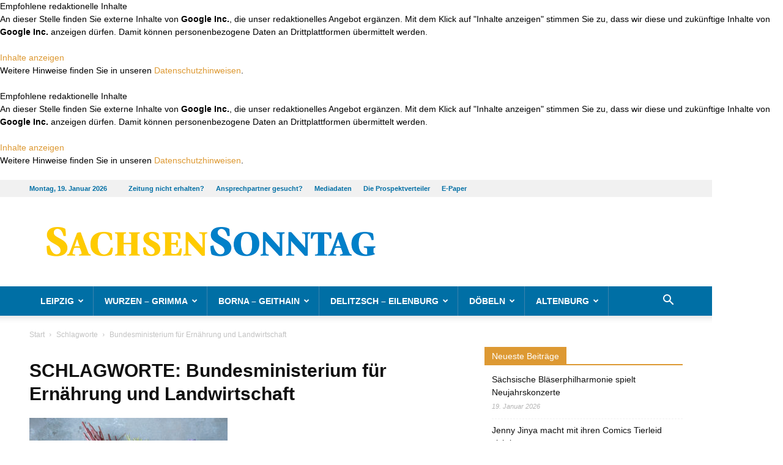

--- FILE ---
content_type: text/html; charset=UTF-8
request_url: https://www.sachsen-sonntag.de/tag/bundesministerium-fuer-ernaehrung-und-landwirtschaft/
body_size: 23388
content:
<!DOCTYPE html>
<!--[if IE 8]>    <html class="ie8" lang="en"> <![endif]--><!--[if IE 9]>    <html class="ie9" lang="en"> <![endif]--><!--[if gt IE 8]><!--><html lang="de"> <!--<![endif]-->
<head>
    
    <meta charset="UTF-8">

<!-- Diese Seite wurde SEO-optimiert von wpSEO / https://wpseo.de -->
<title>Bundesministerium f&uuml;r Ern&auml;hrung und Landwirtschaft &rsaquo; Sachsen Sonntag &amp; Rundschau</title>
<meta name="description" content="Kleine Kr&auml;uterkunde - Frischetipps zur Saison.">
<meta name="robots" content="noindex, follow">
<link rel="canonical" href="https://www.sachsen-sonntag.de/tag/bundesministerium-fuer-ernaehrung-und-landwirtschaft/">

    <meta name="viewport" content="width=device-width, initial-scale=1.0">
    <link rel="pingback" href="https://www.sachsen-sonntag.de/xmlrpc.php">
    
<link rel="icon" type="image/png" href="https://www.sachsen-sonntag.de/wp-content/uploads/2020/06/favicon.png">
<link rel="alternate" type="application/rss+xml" title="Sachsen Sonntag &amp; Rundschau &raquo; Feed" href="https://www.sachsen-sonntag.de/feed/">
<link rel="alternate" type="application/rss+xml" title="Sachsen Sonntag &amp; Rundschau &raquo; Kommentar-Feed" href="https://www.sachsen-sonntag.de/comments/feed/">
<link rel="alternate" type="application/rss+xml" title="Sachsen Sonntag &amp; Rundschau &raquo; Bundesministerium f&uuml;r Ern&auml;hrung und Landwirtschaft Schlagwort-Feed" href="https://www.sachsen-sonntag.de/tag/bundesministerium-fuer-ernaehrung-und-landwirtschaft/feed/">
<style id="wp-img-auto-sizes-contain-inline-css" type="text/css">
img:is([sizes=auto i],[sizes^="auto," i]){contain-intrinsic-size:3000px 1500px}
/*# sourceURL=wp-img-auto-sizes-contain-inline-css */
</style>
<style id="wp-block-library-inline-css" type="text/css">
:root{--wp-block-synced-color:#7a00df;--wp-block-synced-color--rgb:122,0,223;--wp-bound-block-color:var(--wp-block-synced-color);--wp-editor-canvas-background:#ddd;--wp-admin-theme-color:#007cba;--wp-admin-theme-color--rgb:0,124,186;--wp-admin-theme-color-darker-10:#006ba1;--wp-admin-theme-color-darker-10--rgb:0,107,160.5;--wp-admin-theme-color-darker-20:#005a87;--wp-admin-theme-color-darker-20--rgb:0,90,135;--wp-admin-border-width-focus:2px}@media (min-resolution:192dpi){:root{--wp-admin-border-width-focus:1.5px}}.wp-element-button{cursor:pointer}:root .has-very-light-gray-background-color{background-color:#eee}:root .has-very-dark-gray-background-color{background-color:#313131}:root .has-very-light-gray-color{color:#eee}:root .has-very-dark-gray-color{color:#313131}:root .has-vivid-green-cyan-to-vivid-cyan-blue-gradient-background{background:linear-gradient(135deg,#00d084,#0693e3)}:root .has-purple-crush-gradient-background{background:linear-gradient(135deg,#34e2e4,#4721fb 50%,#ab1dfe)}:root .has-hazy-dawn-gradient-background{background:linear-gradient(135deg,#faaca8,#dad0ec)}:root .has-subdued-olive-gradient-background{background:linear-gradient(135deg,#fafae1,#67a671)}:root .has-atomic-cream-gradient-background{background:linear-gradient(135deg,#fdd79a,#004a59)}:root .has-nightshade-gradient-background{background:linear-gradient(135deg,#330968,#31cdcf)}:root .has-midnight-gradient-background{background:linear-gradient(135deg,#020381,#2874fc)}:root{--wp--preset--font-size--normal:16px;--wp--preset--font-size--huge:42px}.has-regular-font-size{font-size:1em}.has-larger-font-size{font-size:2.625em}.has-normal-font-size{font-size:var(--wp--preset--font-size--normal)}.has-huge-font-size{font-size:var(--wp--preset--font-size--huge)}.has-text-align-center{text-align:center}.has-text-align-left{text-align:left}.has-text-align-right{text-align:right}.has-fit-text{white-space:nowrap!important}#end-resizable-editor-section{display:none}.aligncenter{clear:both}.items-justified-left{justify-content:flex-start}.items-justified-center{justify-content:center}.items-justified-right{justify-content:flex-end}.items-justified-space-between{justify-content:space-between}.screen-reader-text{border:0;clip-path:inset(50%);height:1px;margin:-1px;overflow:hidden;padding:0;position:absolute;width:1px;word-wrap:normal!important}.screen-reader-text:focus{background-color:#ddd;clip-path:none;color:#444;display:block;font-size:1em;height:auto;left:5px;line-height:normal;padding:15px 23px 14px;text-decoration:none;top:5px;width:auto;z-index:100000}html :where(.has-border-color){border-style:solid}html :where([style*=border-top-color]){border-top-style:solid}html :where([style*=border-right-color]){border-right-style:solid}html :where([style*=border-bottom-color]){border-bottom-style:solid}html :where([style*=border-left-color]){border-left-style:solid}html :where([style*=border-width]){border-style:solid}html :where([style*=border-top-width]){border-top-style:solid}html :where([style*=border-right-width]){border-right-style:solid}html :where([style*=border-bottom-width]){border-bottom-style:solid}html :where([style*=border-left-width]){border-left-style:solid}html :where(img[class*=wp-image-]){height:auto;max-width:100%}:where(figure){margin:0 0 1em}html :where(.is-position-sticky){--wp-admin--admin-bar--position-offset:var(--wp-admin--admin-bar--height,0px)}@media screen and (max-width:600px){html :where(.is-position-sticky){--wp-admin--admin-bar--position-offset:0px}}

/*# sourceURL=wp-block-library-inline-css */
</style><style id="global-styles-inline-css" type="text/css">
:root{--wp--preset--aspect-ratio--square: 1;--wp--preset--aspect-ratio--4-3: 4/3;--wp--preset--aspect-ratio--3-4: 3/4;--wp--preset--aspect-ratio--3-2: 3/2;--wp--preset--aspect-ratio--2-3: 2/3;--wp--preset--aspect-ratio--16-9: 16/9;--wp--preset--aspect-ratio--9-16: 9/16;--wp--preset--color--black: #000000;--wp--preset--color--cyan-bluish-gray: #abb8c3;--wp--preset--color--white: #ffffff;--wp--preset--color--pale-pink: #f78da7;--wp--preset--color--vivid-red: #cf2e2e;--wp--preset--color--luminous-vivid-orange: #ff6900;--wp--preset--color--luminous-vivid-amber: #fcb900;--wp--preset--color--light-green-cyan: #7bdcb5;--wp--preset--color--vivid-green-cyan: #00d084;--wp--preset--color--pale-cyan-blue: #8ed1fc;--wp--preset--color--vivid-cyan-blue: #0693e3;--wp--preset--color--vivid-purple: #9b51e0;--wp--preset--gradient--vivid-cyan-blue-to-vivid-purple: linear-gradient(135deg,rgb(6,147,227) 0%,rgb(155,81,224) 100%);--wp--preset--gradient--light-green-cyan-to-vivid-green-cyan: linear-gradient(135deg,rgb(122,220,180) 0%,rgb(0,208,130) 100%);--wp--preset--gradient--luminous-vivid-amber-to-luminous-vivid-orange: linear-gradient(135deg,rgb(252,185,0) 0%,rgb(255,105,0) 100%);--wp--preset--gradient--luminous-vivid-orange-to-vivid-red: linear-gradient(135deg,rgb(255,105,0) 0%,rgb(207,46,46) 100%);--wp--preset--gradient--very-light-gray-to-cyan-bluish-gray: linear-gradient(135deg,rgb(238,238,238) 0%,rgb(169,184,195) 100%);--wp--preset--gradient--cool-to-warm-spectrum: linear-gradient(135deg,rgb(74,234,220) 0%,rgb(151,120,209) 20%,rgb(207,42,186) 40%,rgb(238,44,130) 60%,rgb(251,105,98) 80%,rgb(254,248,76) 100%);--wp--preset--gradient--blush-light-purple: linear-gradient(135deg,rgb(255,206,236) 0%,rgb(152,150,240) 100%);--wp--preset--gradient--blush-bordeaux: linear-gradient(135deg,rgb(254,205,165) 0%,rgb(254,45,45) 50%,rgb(107,0,62) 100%);--wp--preset--gradient--luminous-dusk: linear-gradient(135deg,rgb(255,203,112) 0%,rgb(199,81,192) 50%,rgb(65,88,208) 100%);--wp--preset--gradient--pale-ocean: linear-gradient(135deg,rgb(255,245,203) 0%,rgb(182,227,212) 50%,rgb(51,167,181) 100%);--wp--preset--gradient--electric-grass: linear-gradient(135deg,rgb(202,248,128) 0%,rgb(113,206,126) 100%);--wp--preset--gradient--midnight: linear-gradient(135deg,rgb(2,3,129) 0%,rgb(40,116,252) 100%);--wp--preset--font-size--small: 13px;--wp--preset--font-size--medium: 20px;--wp--preset--font-size--large: 36px;--wp--preset--font-size--x-large: 42px;--wp--preset--spacing--20: 0.44rem;--wp--preset--spacing--30: 0.67rem;--wp--preset--spacing--40: 1rem;--wp--preset--spacing--50: 1.5rem;--wp--preset--spacing--60: 2.25rem;--wp--preset--spacing--70: 3.38rem;--wp--preset--spacing--80: 5.06rem;--wp--preset--shadow--natural: 6px 6px 9px rgba(0, 0, 0, 0.2);--wp--preset--shadow--deep: 12px 12px 50px rgba(0, 0, 0, 0.4);--wp--preset--shadow--sharp: 6px 6px 0px rgba(0, 0, 0, 0.2);--wp--preset--shadow--outlined: 6px 6px 0px -3px rgb(255, 255, 255), 6px 6px rgb(0, 0, 0);--wp--preset--shadow--crisp: 6px 6px 0px rgb(0, 0, 0);}:where(.is-layout-flex){gap: 0.5em;}:where(.is-layout-grid){gap: 0.5em;}body .is-layout-flex{display: flex;}.is-layout-flex{flex-wrap: wrap;align-items: center;}.is-layout-flex > :is(*, div){margin: 0;}body .is-layout-grid{display: grid;}.is-layout-grid > :is(*, div){margin: 0;}:where(.wp-block-columns.is-layout-flex){gap: 2em;}:where(.wp-block-columns.is-layout-grid){gap: 2em;}:where(.wp-block-post-template.is-layout-flex){gap: 1.25em;}:where(.wp-block-post-template.is-layout-grid){gap: 1.25em;}.has-black-color{color: var(--wp--preset--color--black) !important;}.has-cyan-bluish-gray-color{color: var(--wp--preset--color--cyan-bluish-gray) !important;}.has-white-color{color: var(--wp--preset--color--white) !important;}.has-pale-pink-color{color: var(--wp--preset--color--pale-pink) !important;}.has-vivid-red-color{color: var(--wp--preset--color--vivid-red) !important;}.has-luminous-vivid-orange-color{color: var(--wp--preset--color--luminous-vivid-orange) !important;}.has-luminous-vivid-amber-color{color: var(--wp--preset--color--luminous-vivid-amber) !important;}.has-light-green-cyan-color{color: var(--wp--preset--color--light-green-cyan) !important;}.has-vivid-green-cyan-color{color: var(--wp--preset--color--vivid-green-cyan) !important;}.has-pale-cyan-blue-color{color: var(--wp--preset--color--pale-cyan-blue) !important;}.has-vivid-cyan-blue-color{color: var(--wp--preset--color--vivid-cyan-blue) !important;}.has-vivid-purple-color{color: var(--wp--preset--color--vivid-purple) !important;}.has-black-background-color{background-color: var(--wp--preset--color--black) !important;}.has-cyan-bluish-gray-background-color{background-color: var(--wp--preset--color--cyan-bluish-gray) !important;}.has-white-background-color{background-color: var(--wp--preset--color--white) !important;}.has-pale-pink-background-color{background-color: var(--wp--preset--color--pale-pink) !important;}.has-vivid-red-background-color{background-color: var(--wp--preset--color--vivid-red) !important;}.has-luminous-vivid-orange-background-color{background-color: var(--wp--preset--color--luminous-vivid-orange) !important;}.has-luminous-vivid-amber-background-color{background-color: var(--wp--preset--color--luminous-vivid-amber) !important;}.has-light-green-cyan-background-color{background-color: var(--wp--preset--color--light-green-cyan) !important;}.has-vivid-green-cyan-background-color{background-color: var(--wp--preset--color--vivid-green-cyan) !important;}.has-pale-cyan-blue-background-color{background-color: var(--wp--preset--color--pale-cyan-blue) !important;}.has-vivid-cyan-blue-background-color{background-color: var(--wp--preset--color--vivid-cyan-blue) !important;}.has-vivid-purple-background-color{background-color: var(--wp--preset--color--vivid-purple) !important;}.has-black-border-color{border-color: var(--wp--preset--color--black) !important;}.has-cyan-bluish-gray-border-color{border-color: var(--wp--preset--color--cyan-bluish-gray) !important;}.has-white-border-color{border-color: var(--wp--preset--color--white) !important;}.has-pale-pink-border-color{border-color: var(--wp--preset--color--pale-pink) !important;}.has-vivid-red-border-color{border-color: var(--wp--preset--color--vivid-red) !important;}.has-luminous-vivid-orange-border-color{border-color: var(--wp--preset--color--luminous-vivid-orange) !important;}.has-luminous-vivid-amber-border-color{border-color: var(--wp--preset--color--luminous-vivid-amber) !important;}.has-light-green-cyan-border-color{border-color: var(--wp--preset--color--light-green-cyan) !important;}.has-vivid-green-cyan-border-color{border-color: var(--wp--preset--color--vivid-green-cyan) !important;}.has-pale-cyan-blue-border-color{border-color: var(--wp--preset--color--pale-cyan-blue) !important;}.has-vivid-cyan-blue-border-color{border-color: var(--wp--preset--color--vivid-cyan-blue) !important;}.has-vivid-purple-border-color{border-color: var(--wp--preset--color--vivid-purple) !important;}.has-vivid-cyan-blue-to-vivid-purple-gradient-background{background: var(--wp--preset--gradient--vivid-cyan-blue-to-vivid-purple) !important;}.has-light-green-cyan-to-vivid-green-cyan-gradient-background{background: var(--wp--preset--gradient--light-green-cyan-to-vivid-green-cyan) !important;}.has-luminous-vivid-amber-to-luminous-vivid-orange-gradient-background{background: var(--wp--preset--gradient--luminous-vivid-amber-to-luminous-vivid-orange) !important;}.has-luminous-vivid-orange-to-vivid-red-gradient-background{background: var(--wp--preset--gradient--luminous-vivid-orange-to-vivid-red) !important;}.has-very-light-gray-to-cyan-bluish-gray-gradient-background{background: var(--wp--preset--gradient--very-light-gray-to-cyan-bluish-gray) !important;}.has-cool-to-warm-spectrum-gradient-background{background: var(--wp--preset--gradient--cool-to-warm-spectrum) !important;}.has-blush-light-purple-gradient-background{background: var(--wp--preset--gradient--blush-light-purple) !important;}.has-blush-bordeaux-gradient-background{background: var(--wp--preset--gradient--blush-bordeaux) !important;}.has-luminous-dusk-gradient-background{background: var(--wp--preset--gradient--luminous-dusk) !important;}.has-pale-ocean-gradient-background{background: var(--wp--preset--gradient--pale-ocean) !important;}.has-electric-grass-gradient-background{background: var(--wp--preset--gradient--electric-grass) !important;}.has-midnight-gradient-background{background: var(--wp--preset--gradient--midnight) !important;}.has-small-font-size{font-size: var(--wp--preset--font-size--small) !important;}.has-medium-font-size{font-size: var(--wp--preset--font-size--medium) !important;}.has-large-font-size{font-size: var(--wp--preset--font-size--large) !important;}.has-x-large-font-size{font-size: var(--wp--preset--font-size--x-large) !important;}
/*# sourceURL=global-styles-inline-css */
</style>

<style id="classic-theme-styles-inline-css" type="text/css">
/*! This file is auto-generated */
.wp-block-button__link{color:#fff;background-color:#32373c;border-radius:9999px;box-shadow:none;text-decoration:none;padding:calc(.667em + 2px) calc(1.333em + 2px);font-size:1.125em}.wp-block-file__button{background:#32373c;color:#fff;text-decoration:none}
/*# sourceURL=/wp-includes/css/classic-themes.min.css */
</style>

<link rel="stylesheet" id="js_composer_front-css" href="https://www.sachsen-sonntag.de/wp-content/plugins/js_composer/assets/css/js_composer.min.css?ver=8.0.1" type="text/css" media="all">
<link rel="stylesheet" id="td-theme-css" href="https://www.sachsen-sonntag.de/wp-content/themes/Newspaper/style.css?ver=8.7.4" type="text/css" media="all">
<link rel="stylesheet" id="td-theme-child-css" href="https://www.sachsen-sonntag.de/wp-content/themes/Newspaper-child/style.css?ver=8.7.4c" type="text/css" media="all">
<script type="text/javascript" src="https://www.sachsen-sonntag.de/wp-includes/js/jquery/jquery.min.js?ver=3.7.1" id="jquery-core-js"></script>
<script type="text/javascript" src="https://www.sachsen-sonntag.de/wp-includes/js/jquery/jquery-migrate.min.js?ver=3.4.1" id="jquery-migrate-js"></script>
<script></script><link rel="EditURI" type="application/rsd+xml" title="RSD" href="https://www.sachsen-sonntag.de/xmlrpc.php?rsd">
<meta name="generator" content="WordPress 6.9">
<!-- start Simple Custom CSS and JS -->
<style type="text/css">
@media (min-width: 768px) {
	body.page.page-id-22753 .td-header-style-1 .td-header-sp-logo {
		width: 600px;
	}
}
@media (min-width: 1024px) {
	body.page.page-id-22753 .td-header-style-1 .td-header-sp-logo {
		width: 800px;
	}
}
@media (min-width: 1140px) {
	body.page.page-id-22753 .td-header-style-1 .td-header-sp-logo {
		width: 890px;
	}
}
</style>
<!-- end Simple Custom CSS and JS -->
<!-- start Simple Custom CSS and JS -->
<script type="text/javascript">
//
// replaced logo on ePaper page to have SachsenSontag and OsterlandSonntag within
//
jQuery(document).ready(function( $ ){
    if ($('body.page').hasClass('page-id-22753')) {
      // console.log('Seite ePaper');
      var $_logoImg = $('#td-outer-wrap .td-header-wrap.td-header-style-1 .td-header-sp-logo .td-main-logo img.td-retina-data');
      if ($_logoImg.length) {
          $_logoImg.attr('src', 'https://www.sachsen-sonntag.de/wp-content/uploads/2022/12/SaSo_Header_Kombi.jpg');
          $_logoImg.attr('data-retina', 'https://www.sachsen-sonntag.de/wp-content/uploads/2022/12/SaSo_Header_Kombi.jpg');
      }
    }
});
</script>
<!-- end Simple Custom CSS and JS -->
<!-- start Simple Custom CSS and JS -->
<script async src="https://securepubads.g.doubleclick.net/tag/js/gpt.js"></script>
<script type="cmp-managed" data-vendor-id="5e952f6107d9d20c88e7c975" data-vendor-name="Google Tag Manager">
	window.googletag = window.googletag || {cmd: []};
	var mmgWindowWidth = window.innerWidth;
	var mmgMobileBreakpoint = 768;

	if(mmgWindowWidth >= mmgMobileBreakpoint) {

		googletag.cmd.push(function() {
			googletag.defineSlot('/65121655/SaSo_D/top', [[728, 90], [800, 250], [970, 90], [970, 250]], 'div-gpt-ad-mmgTop').addService(googletag.pubads());
			googletag.defineSlot('/65121655/SaSo_D/inlist-1', [[300, 600], [300, 250]], 'div-gpt-ad-mmgInlist1').addService(googletag.pubads());
			googletag.defineSlot('/65121655/SaSo_D/offcontent-right', [[160, 600], [200, 600], [300, 600], [120, 600]], 'div-gpt-ad-mmgOffcontentRight').addService(googletag.pubads());
			googletag.pubads().enableSingleRequest();
			googletag.pubads().collapseEmptyDivs();
			googletag.enableServices();
		});

	} else {

		googletag.cmd.push(function() {
			googletag.defineSlot('/65121655/SaSo_M/top', [[320, 50], [320, 160], [300, 250], [320, 80]], 'div-gpt-ad-mmgTop').addService(googletag.pubads());
			googletag.defineSlot('/65121655/SaSo_M/inlist-1', [[300, 600], [320, 480], [320, 320], [320, 160], [300, 250], [320, 50], [320, 80]], 'div-gpt-ad-mmgInlist1').addService(googletag.pubads());
			googletag.pubads().enableSingleRequest();
			googletag.pubads().collapseEmptyDivs();
			googletag.enableServices();
		});

	}
</script>

<!-- end Simple Custom CSS and JS -->
			<script>
				window.tdwGlobal = {"adminUrl":"https:\/\/www.sachsen-sonntag.de\/wp-admin\/","wpRestNonce":"97d1de889a","wpRestUrl":"https:\/\/www.sachsen-sonntag.de\/wp-json\/","permalinkStructure":"\/%postname%\/"};
			</script>
			<!--[if lt IE 9]><script src="https://cdnjs.cloudflare.com/ajax/libs/html5shiv/3.7.3/html5shiv.js"></script><![endif]-->
    <meta name="generator" content="Powered by WPBakery Page Builder - drag and drop page builder for WordPress.">

<!-- JS generated by theme -->

<script>
    
    

	    var tdBlocksArray = []; //here we store all the items for the current page

	    //td_block class - each ajax block uses a object of this class for requests
	    function tdBlock() {
		    this.id = '';
		    this.block_type = 1; //block type id (1-234 etc)
		    this.atts = '';
		    this.td_column_number = '';
		    this.td_current_page = 1; //
		    this.post_count = 0; //from wp
		    this.found_posts = 0; //from wp
		    this.max_num_pages = 0; //from wp
		    this.td_filter_value = ''; //current live filter value
		    this.is_ajax_running = false;
		    this.td_user_action = ''; // load more or infinite loader (used by the animation)
		    this.header_color = '';
		    this.ajax_pagination_infinite_stop = ''; //show load more at page x
	    }


        // td_js_generator - mini detector
        (function(){
            var htmlTag = document.getElementsByTagName("html")[0];

	        if ( navigator.userAgent.indexOf("MSIE 10.0") > -1 ) {
                htmlTag.className += ' ie10';
            }

            if ( !!navigator.userAgent.match(/Trident.*rv\:11\./) ) {
                htmlTag.className += ' ie11';
            }

	        if ( navigator.userAgent.indexOf("Edge") > -1 ) {
                htmlTag.className += ' ieEdge';
            }

            if ( /(iPad|iPhone|iPod)/g.test(navigator.userAgent) ) {
                htmlTag.className += ' td-md-is-ios';
            }

            var user_agent = navigator.userAgent.toLowerCase();
            if ( user_agent.indexOf("android") > -1 ) {
                htmlTag.className += ' td-md-is-android';
            }

            if ( -1 !== navigator.userAgent.indexOf('Mac OS X')  ) {
                htmlTag.className += ' td-md-is-os-x';
            }

            if ( /chrom(e|ium)/.test(navigator.userAgent.toLowerCase()) ) {
               htmlTag.className += ' td-md-is-chrome';
            }

            if ( -1 !== navigator.userAgent.indexOf('Firefox') ) {
                htmlTag.className += ' td-md-is-firefox';
            }

            if ( -1 !== navigator.userAgent.indexOf('Safari') && -1 === navigator.userAgent.indexOf('Chrome') ) {
                htmlTag.className += ' td-md-is-safari';
            }

            if( -1 !== navigator.userAgent.indexOf('IEMobile') ){
                htmlTag.className += ' td-md-is-iemobile';
            }

        })();




        var tdLocalCache = {};

        ( function () {
            "use strict";

            tdLocalCache = {
                data: {},
                remove: function (resource_id) {
                    delete tdLocalCache.data[resource_id];
                },
                exist: function (resource_id) {
                    return tdLocalCache.data.hasOwnProperty(resource_id) && tdLocalCache.data[resource_id] !== null;
                },
                get: function (resource_id) {
                    return tdLocalCache.data[resource_id];
                },
                set: function (resource_id, cachedData) {
                    tdLocalCache.remove(resource_id);
                    tdLocalCache.data[resource_id] = cachedData;
                }
            };
        })();

    
    
var td_viewport_interval_list=[{"limitBottom":767,"sidebarWidth":228},{"limitBottom":1018,"sidebarWidth":300},{"limitBottom":1140,"sidebarWidth":324}];
var td_animation_stack_effect="type0";
var tds_animation_stack=true;
var td_animation_stack_specific_selectors=".entry-thumb, img";
var td_animation_stack_general_selectors=".td-animation-stack img, .td-animation-stack .entry-thumb, .post img";
var td_ajax_url="https:\/\/www.sachsen-sonntag.de\/wp-admin\/admin-ajax.php?td_theme_name=Newspaper&v=8.7.4";
var td_get_template_directory_uri="https:\/\/www.sachsen-sonntag.de\/wp-content\/themes\/Newspaper";
var tds_snap_menu="";
var tds_logo_on_sticky="";
var tds_header_style="";
var td_please_wait="Bitte warten...";
var td_email_user_pass_incorrect="Benutzername oder Passwort falsch!";
var td_email_user_incorrect="Email oder Benutzername falsch!";
var td_email_incorrect="E-Mail nicht korrekt!";
var tds_more_articles_on_post_enable="";
var tds_more_articles_on_post_time_to_wait="";
var tds_more_articles_on_post_pages_distance_from_top=0;
var tds_theme_color_site_wide="#dd9933";
var tds_smart_sidebar="";
var tdThemeName="Newspaper";
var td_magnific_popup_translation_tPrev="Vorherige (Pfeiltaste links)";
var td_magnific_popup_translation_tNext="Weiter (rechte Pfeiltaste)";
var td_magnific_popup_translation_tCounter="%curr% von %total%";
var td_magnific_popup_translation_ajax_tError="Der Inhalt von %url% konnte nicht geladen werden.";
var td_magnific_popup_translation_image_tError="Das Bild #%curr% konnte nicht geladen werden.";
var tdDateNamesI18n={"month_names":["Januar","Februar","M\u00e4rz","April","Mai","Juni","Juli","August","September","Oktober","November","Dezember"],"month_names_short":["Jan.","Feb.","M\u00e4rz","Apr.","Mai","Juni","Juli","Aug.","Sep.","Okt.","Nov.","Dez."],"day_names":["Sonntag","Montag","Dienstag","Mittwoch","Donnerstag","Freitag","Samstag"],"day_names_short":["So.","Mo.","Di.","Mi.","Do.","Fr.","Sa."]};
var td_ad_background_click_link="";
var td_ad_background_click_target="";
</script>


<!-- Header style compiled by theme -->

<style>
    
.td-header-wrap .black-menu .sf-menu > .current-menu-item > a,
    .td-header-wrap .black-menu .sf-menu > .current-menu-ancestor > a,
    .td-header-wrap .black-menu .sf-menu > .current-category-ancestor > a,
    .td-header-wrap .black-menu .sf-menu > li > a:hover,
    .td-header-wrap .black-menu .sf-menu > .sfHover > a,
    .td-header-style-12 .td-header-menu-wrap-full,
    .sf-menu > .current-menu-item > a:after,
    .sf-menu > .current-menu-ancestor > a:after,
    .sf-menu > .current-category-ancestor > a:after,
    .sf-menu > li:hover > a:after,
    .sf-menu > .sfHover > a:after,
    .td-header-style-12 .td-affix,
    .header-search-wrap .td-drop-down-search:after,
    .header-search-wrap .td-drop-down-search .btn:hover,
    input[type=submit]:hover,
    .td-read-more a,
    .td-post-category:hover,
    .td-grid-style-1.td-hover-1 .td-big-grid-post:hover .td-post-category,
    .td-grid-style-5.td-hover-1 .td-big-grid-post:hover .td-post-category,
    .td_top_authors .td-active .td-author-post-count,
    .td_top_authors .td-active .td-author-comments-count,
    .td_top_authors .td_mod_wrap:hover .td-author-post-count,
    .td_top_authors .td_mod_wrap:hover .td-author-comments-count,
    .td-404-sub-sub-title a:hover,
    .td-search-form-widget .wpb_button:hover,
    .td-rating-bar-wrap div,
    .td_category_template_3 .td-current-sub-category,
    .dropcap,
    .td_wrapper_video_playlist .td_video_controls_playlist_wrapper,
    .wpb_default,
    .wpb_default:hover,
    .td-left-smart-list:hover,
    .td-right-smart-list:hover,
    .woocommerce-checkout .woocommerce input.button:hover,
    .woocommerce-page .woocommerce a.button:hover,
    .woocommerce-account div.woocommerce .button:hover,
    #bbpress-forums button:hover,
    .bbp_widget_login .button:hover,
    .td-footer-wrapper .td-post-category,
    .td-footer-wrapper .widget_product_search input[type="submit"]:hover,
    .woocommerce .product a.button:hover,
    .woocommerce .product #respond input#submit:hover,
    .woocommerce .checkout input#place_order:hover,
    .woocommerce .woocommerce.widget .button:hover,
    .single-product .product .summary .cart .button:hover,
    .woocommerce-cart .woocommerce table.cart .button:hover,
    .woocommerce-cart .woocommerce .shipping-calculator-form .button:hover,
    .td-next-prev-wrap a:hover,
    .td-load-more-wrap a:hover,
    .td-post-small-box a:hover,
    .page-nav .current,
    .page-nav:first-child > div,
    .td_category_template_8 .td-category-header .td-category a.td-current-sub-category,
    .td_category_template_4 .td-category-siblings .td-category a:hover,
    #bbpress-forums .bbp-pagination .current,
    #bbpress-forums #bbp-single-user-details #bbp-user-navigation li.current a,
    .td-theme-slider:hover .slide-meta-cat a,
    a.vc_btn-black:hover,
    .td-trending-now-wrapper:hover .td-trending-now-title,
    .td-scroll-up,
    .td-smart-list-button:hover,
    .td-weather-information:before,
    .td-weather-week:before,
    .td_block_exchange .td-exchange-header:before,
    .td_block_big_grid_9.td-grid-style-1 .td-post-category,
    .td_block_big_grid_9.td-grid-style-5 .td-post-category,
    .td-grid-style-6.td-hover-1 .td-module-thumb:after,
    .td-pulldown-syle-2 .td-subcat-dropdown ul:after,
    .td_block_template_9 .td-block-title:after,
    .td_block_template_15 .td-block-title:before,
    div.wpforms-container .wpforms-form div.wpforms-submit-container button[type=submit] {
        background-color: #dd9933;
    }

    .td_block_template_4 .td-related-title .td-cur-simple-item:before {
        border-color: #dd9933 transparent transparent transparent !important;
    }

    .woocommerce .woocommerce-message .button:hover,
    .woocommerce .woocommerce-error .button:hover,
    .woocommerce .woocommerce-info .button:hover {
        background-color: #dd9933 !important;
    }
    
    
    .td_block_template_4 .td-related-title .td-cur-simple-item,
    .td_block_template_3 .td-related-title .td-cur-simple-item,
    .td_block_template_9 .td-related-title:after {
        background-color: #dd9933;
    }

    .woocommerce .product .onsale,
    .woocommerce.widget .ui-slider .ui-slider-handle {
        background: none #dd9933;
    }

    .woocommerce.widget.widget_layered_nav_filters ul li a {
        background: none repeat scroll 0 0 #dd9933 !important;
    }

    a,
    cite a:hover,
    .td_mega_menu_sub_cats .cur-sub-cat,
    .td-mega-span h3 a:hover,
    .td_mod_mega_menu:hover .entry-title a,
    .header-search-wrap .result-msg a:hover,
    .td-header-top-menu .td-drop-down-search .td_module_wrap:hover .entry-title a,
    .td-header-top-menu .td-icon-search:hover,
    .td-header-wrap .result-msg a:hover,
    .top-header-menu li a:hover,
    .top-header-menu .current-menu-item > a,
    .top-header-menu .current-menu-ancestor > a,
    .top-header-menu .current-category-ancestor > a,
    .td-social-icon-wrap > a:hover,
    .td-header-sp-top-widget .td-social-icon-wrap a:hover,
    .td-page-content blockquote p,
    .td-post-content blockquote p,
    .mce-content-body blockquote p,
    .comment-content blockquote p,
    .wpb_text_column blockquote p,
    .td_block_text_with_title blockquote p,
    .td_module_wrap:hover .entry-title a,
    .td-subcat-filter .td-subcat-list a:hover,
    .td-subcat-filter .td-subcat-dropdown a:hover,
    .td_quote_on_blocks,
    .dropcap2,
    .dropcap3,
    .td_top_authors .td-active .td-authors-name a,
    .td_top_authors .td_mod_wrap:hover .td-authors-name a,
    .td-post-next-prev-content a:hover,
    .author-box-wrap .td-author-social a:hover,
    .td-author-name a:hover,
    .td-author-url a:hover,
    .td_mod_related_posts:hover h3 > a,
    .td-post-template-11 .td-related-title .td-related-left:hover,
    .td-post-template-11 .td-related-title .td-related-right:hover,
    .td-post-template-11 .td-related-title .td-cur-simple-item,
    .td-post-template-11 .td_block_related_posts .td-next-prev-wrap a:hover,
    .comment-reply-link:hover,
    .logged-in-as a:hover,
    #cancel-comment-reply-link:hover,
    .td-search-query,
    .td-category-header .td-pulldown-category-filter-link:hover,
    .td-category-siblings .td-subcat-dropdown a:hover,
    .td-category-siblings .td-subcat-dropdown a.td-current-sub-category,
    .widget a:hover,
    .td_wp_recentcomments a:hover,
    .archive .widget_archive .current,
    .archive .widget_archive .current a,
    .widget_calendar tfoot a:hover,
    .woocommerce a.added_to_cart:hover,
    .woocommerce-account .woocommerce-MyAccount-navigation a:hover,
    #bbpress-forums li.bbp-header .bbp-reply-content span a:hover,
    #bbpress-forums .bbp-forum-freshness a:hover,
    #bbpress-forums .bbp-topic-freshness a:hover,
    #bbpress-forums .bbp-forums-list li a:hover,
    #bbpress-forums .bbp-forum-title:hover,
    #bbpress-forums .bbp-topic-permalink:hover,
    #bbpress-forums .bbp-topic-started-by a:hover,
    #bbpress-forums .bbp-topic-started-in a:hover,
    #bbpress-forums .bbp-body .super-sticky li.bbp-topic-title .bbp-topic-permalink,
    #bbpress-forums .bbp-body .sticky li.bbp-topic-title .bbp-topic-permalink,
    .widget_display_replies .bbp-author-name,
    .widget_display_topics .bbp-author-name,
    .footer-text-wrap .footer-email-wrap a,
    .td-subfooter-menu li a:hover,
    .footer-social-wrap a:hover,
    a.vc_btn-black:hover,
    .td-smart-list-dropdown-wrap .td-smart-list-button:hover,
    .td_module_17 .td-read-more a:hover,
    .td_module_18 .td-read-more a:hover,
    .td_module_19 .td-post-author-name a:hover,
    .td-instagram-user a,
    .td-pulldown-syle-2 .td-subcat-dropdown:hover .td-subcat-more span,
    .td-pulldown-syle-2 .td-subcat-dropdown:hover .td-subcat-more i,
    .td-pulldown-syle-3 .td-subcat-dropdown:hover .td-subcat-more span,
    .td-pulldown-syle-3 .td-subcat-dropdown:hover .td-subcat-more i,
    .td-block-title-wrap .td-wrapper-pulldown-filter .td-pulldown-filter-display-option:hover,
    .td-block-title-wrap .td-wrapper-pulldown-filter .td-pulldown-filter-display-option:hover i,
    .td-block-title-wrap .td-wrapper-pulldown-filter .td-pulldown-filter-link:hover,
    .td-block-title-wrap .td-wrapper-pulldown-filter .td-pulldown-filter-item .td-cur-simple-item,
    .td_block_template_2 .td-related-title .td-cur-simple-item,
    .td_block_template_5 .td-related-title .td-cur-simple-item,
    .td_block_template_6 .td-related-title .td-cur-simple-item,
    .td_block_template_7 .td-related-title .td-cur-simple-item,
    .td_block_template_8 .td-related-title .td-cur-simple-item,
    .td_block_template_9 .td-related-title .td-cur-simple-item,
    .td_block_template_10 .td-related-title .td-cur-simple-item,
    .td_block_template_11 .td-related-title .td-cur-simple-item,
    .td_block_template_12 .td-related-title .td-cur-simple-item,
    .td_block_template_13 .td-related-title .td-cur-simple-item,
    .td_block_template_14 .td-related-title .td-cur-simple-item,
    .td_block_template_15 .td-related-title .td-cur-simple-item,
    .td_block_template_16 .td-related-title .td-cur-simple-item,
    .td_block_template_17 .td-related-title .td-cur-simple-item,
    .td-theme-wrap .sf-menu ul .td-menu-item > a:hover,
    .td-theme-wrap .sf-menu ul .sfHover > a,
    .td-theme-wrap .sf-menu ul .current-menu-ancestor > a,
    .td-theme-wrap .sf-menu ul .current-category-ancestor > a,
    .td-theme-wrap .sf-menu ul .current-menu-item > a,
    .td_outlined_btn {
        color: #dd9933;
    }

    a.vc_btn-black.vc_btn_square_outlined:hover,
    a.vc_btn-black.vc_btn_outlined:hover,
    .td-mega-menu-page .wpb_content_element ul li a:hover,
    .td-theme-wrap .td-aj-search-results .td_module_wrap:hover .entry-title a,
    .td-theme-wrap .header-search-wrap .result-msg a:hover {
        color: #dd9933 !important;
    }

    .td-next-prev-wrap a:hover,
    .td-load-more-wrap a:hover,
    .td-post-small-box a:hover,
    .page-nav .current,
    .page-nav:first-child > div,
    .td_category_template_8 .td-category-header .td-category a.td-current-sub-category,
    .td_category_template_4 .td-category-siblings .td-category a:hover,
    #bbpress-forums .bbp-pagination .current,
    .post .td_quote_box,
    .page .td_quote_box,
    a.vc_btn-black:hover,
    .td_block_template_5 .td-block-title > *,
    .td_outlined_btn {
        border-color: #dd9933;
    }

    .td_wrapper_video_playlist .td_video_currently_playing:after {
        border-color: #dd9933 !important;
    }

    .header-search-wrap .td-drop-down-search:before {
        border-color: transparent transparent #dd9933 transparent;
    }

    .block-title > span,
    .block-title > a,
    .block-title > label,
    .widgettitle,
    .widgettitle:after,
    .td-trending-now-title,
    .td-trending-now-wrapper:hover .td-trending-now-title,
    .wpb_tabs li.ui-tabs-active a,
    .wpb_tabs li:hover a,
    .vc_tta-container .vc_tta-color-grey.vc_tta-tabs-position-top.vc_tta-style-classic .vc_tta-tabs-container .vc_tta-tab.vc_active > a,
    .vc_tta-container .vc_tta-color-grey.vc_tta-tabs-position-top.vc_tta-style-classic .vc_tta-tabs-container .vc_tta-tab:hover > a,
    .td_block_template_1 .td-related-title .td-cur-simple-item,
    .woocommerce .product .products h2:not(.woocommerce-loop-product__title),
    .td-subcat-filter .td-subcat-dropdown:hover .td-subcat-more, 
    .td_3D_btn,
    .td_shadow_btn,
    .td_default_btn,
    .td_round_btn, 
    .td_outlined_btn:hover {
    	background-color: #dd9933;
    }

    .woocommerce div.product .woocommerce-tabs ul.tabs li.active {
    	background-color: #dd9933 !important;
    }

    .block-title,
    .td_block_template_1 .td-related-title,
    .wpb_tabs .wpb_tabs_nav,
    .vc_tta-container .vc_tta-color-grey.vc_tta-tabs-position-top.vc_tta-style-classic .vc_tta-tabs-container,
    .woocommerce div.product .woocommerce-tabs ul.tabs:before {
        border-color: #dd9933;
    }
    .td_block_wrap .td-subcat-item a.td-cur-simple-item {
	    color: #dd9933;
	}


    
    .td-grid-style-4 .entry-title
    {
        background-color: rgba(221, 153, 51, 0.7);
    }

    
    .td-header-wrap .td-header-top-menu-full,
    .td-header-wrap .top-header-menu .sub-menu {
        background-color: #f1f1f1;
    }
    .td-header-style-8 .td-header-top-menu-full {
        background-color: transparent;
    }
    .td-header-style-8 .td-header-top-menu-full .td-header-top-menu {
        background-color: #f1f1f1;
        padding-left: 15px;
        padding-right: 15px;
    }

    .td-header-wrap .td-header-top-menu-full .td-header-top-menu,
    .td-header-wrap .td-header-top-menu-full {
        border-bottom: none;
    }


    
    .td-header-top-menu,
    .td-header-top-menu a,
    .td-header-wrap .td-header-top-menu-full .td-header-top-menu,
    .td-header-wrap .td-header-top-menu-full a,
    .td-header-style-8 .td-header-top-menu,
    .td-header-style-8 .td-header-top-menu a,
    .td-header-top-menu .td-drop-down-search .entry-title a {
        color: #006fa5;
    }

    
    .td-header-wrap .td-header-menu-wrap-full,
    .td-header-menu-wrap.td-affix,
    .td-header-style-3 .td-header-main-menu,
    .td-header-style-3 .td-affix .td-header-main-menu,
    .td-header-style-4 .td-header-main-menu,
    .td-header-style-4 .td-affix .td-header-main-menu,
    .td-header-style-8 .td-header-menu-wrap.td-affix,
    .td-header-style-8 .td-header-top-menu-full {
		background-color: #006fa5;
    }


    .td-boxed-layout .td-header-style-3 .td-header-menu-wrap,
    .td-boxed-layout .td-header-style-4 .td-header-menu-wrap,
    .td-header-style-3 .td_stretch_content .td-header-menu-wrap,
    .td-header-style-4 .td_stretch_content .td-header-menu-wrap {
    	background-color: #006fa5 !important;
    }


    @media (min-width: 1019px) {
        .td-header-style-1 .td-header-sp-recs,
        .td-header-style-1 .td-header-sp-logo {
            margin-bottom: 28px;
        }
    }

    @media (min-width: 768px) and (max-width: 1018px) {
        .td-header-style-1 .td-header-sp-recs,
        .td-header-style-1 .td-header-sp-logo {
            margin-bottom: 14px;
        }
    }

    .td-header-style-7 .td-header-top-menu {
        border-bottom: none;
    }
    
    
    
    .td-header-wrap .td-header-menu-wrap .sf-menu > li > a,
    .td-header-wrap .td-header-menu-social .td-social-icon-wrap a,
    .td-header-style-4 .td-header-menu-social .td-social-icon-wrap i,
    .td-header-style-5 .td-header-menu-social .td-social-icon-wrap i,
    .td-header-style-6 .td-header-menu-social .td-social-icon-wrap i,
    .td-header-style-12 .td-header-menu-social .td-social-icon-wrap i,
    .td-header-wrap .header-search-wrap #td-header-search-button .td-icon-search {
        color: #ffffff;
    }
    .td-header-wrap .td-header-menu-social + .td-search-wrapper #td-header-search-button:before {
      background-color: #ffffff;
    }
    
    
    @media (max-width: 767px) {
        body .td-header-wrap .td-header-main-menu {
            background-color: #006fa5 !important;
        }
    }


    
    .td-menu-background:before,
    .td-search-background:before {
        background: #006fa5;
        background: -moz-linear-gradient(top, #006fa5 0%, #b8333e 100%);
        background: -webkit-gradient(left top, left bottom, color-stop(0%, #006fa5), color-stop(100%, #b8333e));
        background: -webkit-linear-gradient(top, #006fa5 0%, #b8333e 100%);
        background: -o-linear-gradient(top, #006fa5 0%, @mobileu_gradient_two_mob 100%);
        background: -ms-linear-gradient(top, #006fa5 0%, #b8333e 100%);
        background: linear-gradient(to bottom, #006fa5 0%, #b8333e 100%);
        filter: progid:DXImageTransform.Microsoft.gradient( startColorstr='#006fa5', endColorstr='#b8333e', GradientType=0 );
    }

    
    .top-header-menu > li > a,
    .td-weather-top-widget .td-weather-now .td-big-degrees,
    .td-weather-top-widget .td-weather-header .td-weather-city,
    .td-header-sp-top-menu .td_data_time {
        font-weight:bold;
	
    }
    
	.td_module_wrap .td-module-title {
		font-family:Verdana, Geneva, sans-serif;
	
	}
     
	.td_block_trending_now .entry-title,
	.td-theme-slider .td-module-title,
    .td-big-grid-post .entry-title {
		font-family:Verdana, Geneva, sans-serif;
	
	}
    
	#td-mobile-nav,
	#td-mobile-nav .wpb_button,
	.td-search-wrap-mob {
		font-family:Verdana, Geneva, sans-serif;
	
	}


	
	.post .td-post-header .entry-title {
		font-family:Verdana, Geneva, sans-serif;
	
	}
    
    .td-post-template-default .td-post-header .entry-title {
        font-family:Verdana, Geneva, sans-serif;
	
    }
    
    .td-page-title,
    .woocommerce-page .page-title,
    .td-category-title-holder .td-page-title {
    	font-family:Verdana, Geneva, sans-serif;
	font-weight:600;
	
    }
    
    .td-page-content h1,
    .wpb_text_column h1 {
    	font-family:Verdana, Geneva, sans-serif;
	font-weight:600;
	
    }
    
    .td-page-content h2,
    .wpb_text_column h2 {
    	font-family:Verdana, Geneva, sans-serif;
	font-weight:600;
	
    }
    
    .td-page-content h3,
    .wpb_text_column h3 {
    	font-family:Verdana, Geneva, sans-serif;
	font-weight:600;
	
    }
    
    .td-page-content h4,
    .wpb_text_column h4 {
    	font-family:Verdana, Geneva, sans-serif;
	font-weight:600;
	
    }
    
    .td-page-content h5,
    .wpb_text_column h5 {
    	font-family:Verdana, Geneva, sans-serif;
	font-weight:600;
	
    }
    
    .td-page-content h6,
    .wpb_text_column h6 {
    	font-family:Verdana, Geneva, sans-serif;
	font-weight:600;
	
    }




    
    body, p {
    	font-family:Verdana, Geneva, sans-serif;
	
    }
</style>

<!-- Google Analytics -->
		<script type="cmp-managed" data-vendor-id="5e542b3a4cd8884eb41b5a72" data-vendor-name="Google Analytics">
			/* var _gaq = _gaq || [];
			_gaq.push(['_setAccount', 'UA-40232941-10']);
			_gaq.push(['_gat._anonymizeIp']);
			_gaq.push(['_trackPageview']);

			(function() {
				var ga = document.createElement('script'); ga.type = 'text/javascript'; ga.async = true;
				ga.src = ('https:' == document.location.protocol ? 'https://ssl' : 'http://www') + '.google-analytics.com/ga.js';
				var s = document.getElementsByTagName('script')[0]; s.parentNode.insertBefore(ga, s);
			})(); */
		</script>
<!-- Google Analytics Ende -->
<!-- Google Tag Manager -->
<script type="cmp-managed" data-vendor-id="5e952f6107d9d20c88e7c975" data-vendor-name="Google Tag Manager">(function(w,d,s,l,i){w[l]=w[l]||[];w[l].push({'gtm.start':
new Date().getTime(),event:'gtm.js'});var f=d.getElementsByTagName(s)[0],
j=d.createElement(s),dl=l!='dataLayer'?'&l='+l:'';j.async=true;j.src=
'https://www.googletagmanager.com/gtm.js?id='+i+dl;f.parentNode.insertBefore(j,f);
})(window,document,'script','dataLayer','GTM-522S2ZW');</script>
<!-- End Google Tag Manager --><script type="application/ld+json">
                        {
                            "@context": "http://schema.org",
                            "@type": "BreadcrumbList",
                            "itemListElement": [{
                            "@type": "ListItem",
                            "position": 1,
                                "item": {
                                "@type": "WebSite",
                                "@id": "https://www.sachsen-sonntag.de/",
                                "name": "Start"                                               
                            }
                        },{
                            "@type": "ListItem",
                            "position": 2,
                                "item": {
                                "@type": "WebPage",
                                "@id": "https://www.sachsen-sonntag.de/tag/bundesministerium-fuer-ernaehrung-und-landwirtschaft/",
                                "name": "Bundesministerium f&uuml;r Ern&auml;hrung und Landwirtschaft"
                            }
                        }    ]
                        }
                       </script><noscript><style> .wpb_animate_when_almost_visible { opacity: 1; }</style></noscript>	<style id="tdw-css-placeholder"></style><style id="3454856836"></style> <style></style>	

<script type="text/javascript">var rndDebug = false;</script>
<script src="/wp-content/plugins/rnd-cmp-helper/rnd-cmp-helper.js" type="text/javascript"></script>
<script type="text/javascript">
    "use strict";function _typeof(t){return(_typeof="function"==typeof Symbol&&"symbol"==typeof Symbol.iterator?function(t){return typeof t}:function(t){return t&&"function"==typeof Symbol&&t.constructor===Symbol&&t!==Symbol.prototype?"symbol":typeof t})(t)}!function(){var t=function(){var t,e,o=[],n=window,r=n;for(;r;){try{if(r.frames.__tcfapiLocator){t=r;break}}catch(t){}if(r===n.top)break;r=r.parent}t||(!function t(){var e=n.document,o=!!n.frames.__tcfapiLocator;if(!o)if(e.body){var r=e.createElement("iframe");r.style.cssText="display:none",r.name="__tcfapiLocator",e.body.appendChild(r)}else setTimeout(t,5);return!o}(),n.__tcfapi=function(){for(var t=arguments.length,n=new Array(t),r=0;r<t;r++)n[r]=arguments[r];if(!n.length)return o;"setGdprApplies"===n[0]?n.length>3&&2===parseInt(n[1],10)&&"boolean"==typeof n[3]&&(e=n[3],"function"==typeof n[2]&&n[2]("set",!0)):"ping"===n[0]?"function"==typeof n[2]&&n[2]({gdprApplies:e,cmpLoaded:!1,cmpStatus:"stub"}):o.push(n)},n.addEventListener("message",(function(t){var e="string"==typeof t.data,o={};if(e)try{o=JSON.parse(t.data)}catch(t){}else o=t.data;var n="object"===_typeof(o)&&null!==o?o.__tcfapiCall:null;n&&window.__tcfapi(n.command,n.version,(function(o,r){var a={__tcfapiReturn:{returnValue:o,success:r,callId:n.callId}};t&&t.source&&t.source.postMessage&&t.source.postMessage(e?JSON.stringify(a):a,"*")}),n.parameter)}),!1))};"undefined"!=typeof module?module.exports=t:t()}();
</script>
<script src="https://static.rndtech.de/cmp/2.x.x.js"></script>
<script>
    
    RND.CMP.initialize({
        debug: false,
        enableEmbedConsent: true,
        privacyLink: '/datenschutz',
        privacyManagerId: 855206,
        sp:{
          config: {
            baseEndpoint: 'https://cmp-sp.sachsen-sonntag.de',
            propertyHref: 'https://www.sachsen-sonntag.de',
          }
        }
      });
</script>
<script src="https://cmp-sp.sachsen-sonntag.de/unified/wrapperMessagingWithoutDetection.js"></script><div class="EmbedConsent" data-cmp-embed-consent="" data-cmp-vendor-id="5e7e1298b8e05c4854221be9" data-cmp-vendor-name="Google Inc." data-cmp-vendor-policy="https://policies.google.com/privacy"><script data-cmp-embed-template="" type="text/template"><link rel="dns-prefetch" href="//fonts.googleapis.com"></script></div><div class="EmbedConsent" data-cmp-embed-consent="" data-cmp-vendor-id="5e7e1298b8e05c4854221be9" data-cmp-vendor-name="Google Inc." data-cmp-vendor-policy="https://policies.google.com/privacy"><script data-cmp-embed-template="" type="text/template"><link rel="stylesheet" id="google-fonts-style-css" href="https://fonts.googleapis.com/css?family=Open+Sans%3A300italic%2C400%2C400italic%2C600%2C600italic%2C700%7CRoboto%3A300%2C400%2C400italic%2C500%2C500italic%2C700%2C900&amp;ver=8.7.4" type="text/css" media="all"></script></div></head>

<body class="archive tag tag-bundesministerium-fuer-ernaehrung-und-landwirtschaft tag-201 wp-theme-Newspaper wp-child-theme-Newspaper-child global-block-template-1 wpb-js-composer js-comp-ver-8.0.1 vc_responsive td-animation-stack-type0 td-full-layout" itemscope="itemscope" itemtype="https://schema.org/WebPage">
	
<!-- Google Tag Manager (noscript) -->
<noscript><div class="EmbedConsent" data-cmp-embed-consent="" data-cmp-vendor-id="5e952f6107d9d20c88e7c975" data-cmp-vendor-name="Google Tag Manager" data-cmp-vendor-policy=""><script data-cmp-embed-template="" type="text/template"><iframe src="https://www.googletagmanager.com/ns.html?id=GTM-522S2ZW" height="0" width="0" style="display:none;visibility:hidden"></iframe></script></div></noscript>
<!-- End Google Tag Manager (noscript) -->
	
<div id="div-gpt-ad-mmgTop" style="text-align: center; max-width: 1169px;">
	<script type="cmp-managed" data-vendor-id="5e952f6107d9d20c88e7c975" data-vendor-name="Google Tag Manager">
		googletag.cmd.push(function() { googletag.display('div-gpt-ad-mmgTop'); });
	</script>
</div>

<div id="div-gpt-ad-mmgOffcontentRight" style="left: 1169px; position: absolute;">
	<script type="cmp-managed" data-vendor-id="5e952f6107d9d20c88e7c975" data-vendor-name="Google Tag Manager">
		if(mmgWindowWidth >= mmgMobileBreakpoint) {
			googletag.cmd.push(function() { googletag.display('div-gpt-ad-mmgOffcontentRight'); });
		}
	</script>
</div>


        <div class="td-scroll-up"><i class="td-icon-menu-up"></i></div>
    
    <div class="td-menu-background"></div>
<div id="td-mobile-nav">
    <div class="td-mobile-container">
        <!-- mobile menu top section -->
        <div class="td-menu-socials-wrap">
            <!-- socials -->
            <div class="td-menu-socials">
                            </div>
            <!-- close button -->
            <div class="td-mobile-close">
                <a href="#"><i class="td-icon-close-mobile"></i></a>
            </div>
        </div>

        <!-- login section -->
        
        <!-- menu section -->
        <div class="td-mobile-content">
            <div class="menu-hauptmenue-container"><ul id="menu-hauptmenue" class="td-mobile-main-menu"><li id="menu-item-16" class="menu-item menu-item-type-taxonomy menu-item-object-category menu-item-first menu-item-16"><a href="https://www.sachsen-sonntag.de/region/leipzig/">Leipzig</a></li>
<li id="menu-item-18" class="menu-item menu-item-type-taxonomy menu-item-object-category menu-item-18"><a href="https://www.sachsen-sonntag.de/region/wurzen-grimma/">Wurzen &ndash; Grimma</a></li>
<li id="menu-item-12" class="menu-item menu-item-type-taxonomy menu-item-object-category menu-item-12"><a href="https://www.sachsen-sonntag.de/region/borna-geithain/">Borna &ndash; Geithain</a></li>
<li id="menu-item-10" class="menu-item menu-item-type-taxonomy menu-item-object-category menu-item-10"><a href="https://www.sachsen-sonntag.de/region/delitzsch-eilenburg/">Delitzsch &ndash; Eilenburg</a></li>
<li id="menu-item-13" class="menu-item menu-item-type-taxonomy menu-item-object-category menu-item-13"><a href="https://www.sachsen-sonntag.de/region/doebeln/">D&ouml;beln</a></li>
<li id="menu-item-11" class="menu-item menu-item-type-taxonomy menu-item-object-category menu-item-11"><a href="https://www.sachsen-sonntag.de/region/altenburg/">Altenburg</a></li>
</ul></div>        </div>
    </div>

    <!-- register/login section -->
    </div>    <div class="td-search-background"></div>
<div class="td-search-wrap-mob">
	<div class="td-drop-down-search" aria-labelledby="td-header-search-button">
		<form method="get" class="td-search-form" action="https://www.sachsen-sonntag.de/">
			<!-- close button -->
			<div class="td-search-close">
				<a href="#"><i class="td-icon-close-mobile"></i></a>
			</div>
			<div role="search" class="td-search-input">
				<span>Suche</span>
				<input id="td-header-search-mob" type="text" value="" name="s" autocomplete="off">
			</div>
		</form>
		<div id="td-aj-search-mob"></div>
	</div>
</div>    
    
    <div id="td-outer-wrap" class="td-theme-wrap">
    
        <!--
Header style 1
-->


<div class="td-header-wrap td-header-style-1 ">
    
    <div class="td-header-top-menu-full td-container-wrap ">
        <div class="td-container td-header-row td-header-top-menu">
            
    <div class="top-bar-style-1">
        
<div class="td-header-sp-top-menu">


	        <div class="td_data_time">
            <div>

                Montag, 19. Januar 2026
            </div>
        </div>
    <div class="menu-top-container"><ul id="menu-topbar-menue" class="top-header-menu"><li id="menu-item-116" class="menu-item menu-item-type-post_type menu-item-object-page menu-item-first td-menu-item td-normal-menu menu-item-116"><a href="https://www.sachsen-sonntag.de/zeitung-nicht-erhalten/">Zeitung nicht erhalten?</a></li>
<li id="menu-item-117" class="menu-item menu-item-type-post_type menu-item-object-page td-menu-item td-normal-menu menu-item-117"><a href="https://www.sachsen-sonntag.de/kontakt/">Ansprechpartner gesucht?</a></li>
<li id="menu-item-108" class="menu-item menu-item-type-post_type menu-item-object-page td-menu-item td-normal-menu menu-item-108"><a href="https://www.sachsen-sonntag.de/mediadaten/">Mediadaten</a></li>
<li id="menu-item-632" class="menu-item menu-item-type-custom menu-item-object-custom td-menu-item td-normal-menu menu-item-632"><a href="https://www.die-prospektverteiler.de/">Die Prospektverteiler</a></li>
<li id="menu-item-18954" class="menu-item menu-item-type-custom menu-item-object-custom td-menu-item td-normal-menu menu-item-18954"><a target="_blank" href="https://epaper.sachsen-sonntag.de">E-Paper</a></li>
</ul></div></div>
        <div class="td-header-sp-top-widget">
    
    </div>    </div>

<!-- LOGIN MODAL -->
        </div>
    </div>

    <div class="td-banner-wrap-full td-logo-wrap-full td-container-wrap ">
        <div class="td-container td-header-row td-header-header">
            <div class="td-header-sp-logo">
                        <a class="td-main-logo" href="https://www.sachsen-sonntag.de/">
            <img class="td-retina-data" data-retina="https://www.sachsen-sonntag.de/wp-content/uploads/2021/04/SaSo_Logo-Retina.png" src="https://www.sachsen-sonntag.de/wp-content/uploads/2021/04/SaSo_Logo-Standard.png" alt="">
            <span class="td-visual-hidden">Sachsen Sonntag &amp; Rundschau</span>
        </a>
                </div>
                    </div>
    </div>

    <div class="td-header-menu-wrap-full td-container-wrap ">
        
        <div class="td-header-menu-wrap td-header-gradient ">
            <div class="td-container td-header-row td-header-main-menu">
                <div id="td-header-menu" role="navigation">
    <div id="td-top-mobile-toggle"><a href="#"><i class="td-icon-font td-icon-mobile"></i></a></div>
    <div class="td-main-menu-logo td-logo-in-header">
        		<a class="td-mobile-logo td-sticky-disable" href="https://www.sachsen-sonntag.de/">
			<img class="td-retina-data" data-retina="https://www.sachsen-sonntag.de/wp-content/uploads/2020/06/logo-sachsen-sonntag-mobil-1.png" src="https://www.sachsen-sonntag.de/wp-content/uploads/2020/06/logo-sachsen-sonntag-mobil-1.png" alt="">
		</a>
			<a class="td-header-logo td-sticky-disable" href="https://www.sachsen-sonntag.de/">
			<img class="td-retina-data" data-retina="https://www.sachsen-sonntag.de/wp-content/uploads/2021/04/SaSo_Logo-Retina.png" src="https://www.sachsen-sonntag.de/wp-content/uploads/2021/04/SaSo_Logo-Standard.png" alt="">
		</a>
	    </div>
    <div class="menu-hauptmenue-container"><ul id="menu-hauptmenue-1" class="sf-menu"><li class="menu-item menu-item-type-taxonomy menu-item-object-category menu-item-first td-menu-item td-mega-menu menu-item-16"><a href="https://www.sachsen-sonntag.de/region/leipzig/">Leipzig</a>
<ul class="sub-menu">
	<li id="menu-item-0" class="menu-item-0"><div class="td-container-border"><div class="td-mega-grid"><div class="td_block_wrap td_block_mega_menu td_uid_1_696e77a98c512_rand td-no-subcats td_with_ajax_pagination td-pb-border-top td_block_template_1" data-td-block-uid="td_uid_1_696e77a98c512"><script>var block_td_uid_1_696e77a98c512 = new tdBlock();
block_td_uid_1_696e77a98c512.id = "td_uid_1_696e77a98c512";
block_td_uid_1_696e77a98c512.atts = '{"limit":"5","td_column_number":3,"ajax_pagination":"next_prev","category_id":"5","show_child_cat":30,"td_ajax_filter_type":"td_category_ids_filter","td_ajax_preloading":"","block_template_id":"","header_color":"","ajax_pagination_infinite_stop":"","offset":"","td_filter_default_txt":"","td_ajax_filter_ids":"","el_class":"","color_preset":"","border_top":"","css":"","tdc_css":"","class":"td_uid_1_696e77a98c512_rand","tdc_css_class":"td_uid_1_696e77a98c512_rand","tdc_css_class_style":"td_uid_1_696e77a98c512_rand_style"}';
block_td_uid_1_696e77a98c512.td_column_number = "3";
block_td_uid_1_696e77a98c512.block_type = "td_block_mega_menu";
block_td_uid_1_696e77a98c512.post_count = "5";
block_td_uid_1_696e77a98c512.found_posts = "1095";
block_td_uid_1_696e77a98c512.header_color = "";
block_td_uid_1_696e77a98c512.ajax_pagination_infinite_stop = "";
block_td_uid_1_696e77a98c512.max_num_pages = "219";
tdBlocksArray.push(block_td_uid_1_696e77a98c512);
</script><div id="td_uid_1_696e77a98c512" class="td_block_inner"><div class="td-mega-row"><div class="td-mega-span">
        <div class="td_module_mega_menu td_mod_mega_menu">
            <div class="td-module-image">
                <div class="td-module-thumb"><a href="https://www.sachsen-sonntag.de/jenny-jinya-macht-mit-ihren-comics-tierleid-sichtbar/" rel="bookmark" class="td-image-wrap" title="Jenny Jinya macht mit ihren Comics Tierleid sichtbar"><img width="218" height="150" class="entry-thumb" src="https://www.sachsen-sonntag.de/wp-content/uploads/2026/01/JennyHefczyc01-218x150.jpg" srcset="https://www.sachsen-sonntag.de/wp-content/uploads/2026/01/JennyHefczyc01-218x150.jpg 218w, https://www.sachsen-sonntag.de/wp-content/uploads/2026/01/JennyHefczyc01-100x70.jpg 100w" sizes="(max-width: 218px) 100vw, 218px" alt='K&uuml;nstlerin Jenny ("Jinya") Hefczyc in ihrem Van in Leipzig. Foto: Andr&eacute; Kempner' title="Jenny Jinya macht mit ihren Comics Tierleid sichtbar"></a></div>                            </div>

            <div class="item-details">
                <h3 class="entry-title td-module-title"><a href="https://www.sachsen-sonntag.de/jenny-jinya-macht-mit-ihren-comics-tierleid-sichtbar/" rel="bookmark" title="Jenny Jinya macht mit ihren Comics Tierleid sichtbar">Jenny Jinya macht mit ihren Comics Tierleid sichtbar</a></h3>            </div>
        </div>
        </div><div class="td-mega-span">
        <div class="td_module_mega_menu td_mod_mega_menu">
            <div class="td-module-image">
                <div class="td-module-thumb"><a href="https://www.sachsen-sonntag.de/almut-zimmermann-fuehrt-familien-durch-die-burgen-der-region/" rel="bookmark" class="td-image-wrap" title="Almut Zimmermann f&uuml;hrt Familien durch die Burgen der Region"><img width="218" height="150" class="entry-thumb" src="https://www.sachsen-sonntag.de/wp-content/uploads/2026/01/Almut-218x150.jpg" srcset="https://www.sachsen-sonntag.de/wp-content/uploads/2026/01/Almut-218x150.jpg 218w, https://www.sachsen-sonntag.de/wp-content/uploads/2026/01/Almut-100x70.jpg 100w" sizes="(max-width: 218px) 100vw, 218px" alt="Auch als M&auml;rchenfee Adelmut wei&szlig; sie zu begeistern. Foto: Lars Preu&szlig;er" title="Almut Zimmermann f&uuml;hrt Familien durch die Burgen der Region"></a></div>                            </div>

            <div class="item-details">
                <h3 class="entry-title td-module-title"><a href="https://www.sachsen-sonntag.de/almut-zimmermann-fuehrt-familien-durch-die-burgen-der-region/" rel="bookmark" title="Almut Zimmermann f&uuml;hrt Familien durch die Burgen der Region">Almut Zimmermann f&uuml;hrt Familien durch die Burgen der Region</a></h3>            </div>
        </div>
        </div><div class="td-mega-span">
        <div class="td_module_mega_menu td_mod_mega_menu">
            <div class="td-module-image">
                <div class="td-module-thumb"><a href="https://www.sachsen-sonntag.de/aliens-und-anarchie-leipziger-autor-schreibt-dystopischen-roman/" rel="bookmark" class="td-image-wrap" title="Aliens und Anarchie: Leipziger Autor schreibt dystopischen Roman"><img width="218" height="150" class="entry-thumb" src="https://www.sachsen-sonntag.de/wp-content/uploads/2026/01/ConstantinDupienBuch02-218x150.jpg" srcset="https://www.sachsen-sonntag.de/wp-content/uploads/2026/01/ConstantinDupienBuch02-218x150.jpg 218w, https://www.sachsen-sonntag.de/wp-content/uploads/2026/01/ConstantinDupienBuch02-100x70.jpg 100w" sizes="(max-width: 218px) 100vw, 218px" alt="Constantin Dupien hei&szlig;t mit b&uuml;rgerlichem Namen Sauff. Das Pseudonym w&auml;hlte er, weil viele seiner Freunde und Kollegen lange nicht wissen sollten, dass er schreibt. Foto: Andr&eacute; Kempner" title="Aliens und Anarchie: Leipziger Autor schreibt dystopischen Roman"></a></div>                            </div>

            <div class="item-details">
                <h3 class="entry-title td-module-title"><a href="https://www.sachsen-sonntag.de/aliens-und-anarchie-leipziger-autor-schreibt-dystopischen-roman/" rel="bookmark" title="Aliens und Anarchie: Leipziger Autor schreibt dystopischen Roman">Aliens und Anarchie: Leipziger Autor schreibt dystopischen Roman</a></h3>            </div>
        </div>
        </div><div class="td-mega-span">
        <div class="td_module_mega_menu td_mod_mega_menu">
            <div class="td-module-image">
                <div class="td-module-thumb"><a href="https://www.sachsen-sonntag.de/nachwuchs-fuer-leipziger-a-cappella-festival-gesucht/" rel="bookmark" class="td-image-wrap" title="Nachwuchs f&uuml;r Leipziger a-cappella-Festival gesucht"><img width="218" height="150" class="entry-thumb" src="https://www.sachsen-sonntag.de/wp-content/uploads/2026/01/acappellaWettbewerb-218x150.jpg" srcset="https://www.sachsen-sonntag.de/wp-content/uploads/2026/01/acappellaWettbewerb-218x150.jpg 218w, https://www.sachsen-sonntag.de/wp-content/uploads/2026/01/acappellaWettbewerb-100x70.jpg 100w" sizes="(max-width: 218px) 100vw, 218px" alt='Wer folgt im Jahr 2026 auf die "Bookmarks"? F&uuml;r den Internationalen a cappella Wettbewerb kann man sich aktuell anmelden. Foto: Holger Schneider' title="Nachwuchs f&uuml;r Leipziger a-cappella-Festival gesucht"></a></div>                            </div>

            <div class="item-details">
                <h3 class="entry-title td-module-title"><a href="https://www.sachsen-sonntag.de/nachwuchs-fuer-leipziger-a-cappella-festival-gesucht/" rel="bookmark" title="Nachwuchs f&uuml;r Leipziger a-cappella-Festival gesucht">Nachwuchs f&uuml;r Leipziger a-cappella-Festival gesucht</a></h3>            </div>
        </div>
        </div><div class="td-mega-span">
        <div class="td_module_mega_menu td_mod_mega_menu">
            <div class="td-module-image">
                <div class="td-module-thumb"><a href="https://www.sachsen-sonntag.de/kz-aussenlager-hasag-leipzig-wird-unter-denkmalschutz-gestellt/" rel="bookmark" class="td-image-wrap" title="KZ-Au&szlig;enlager &bdquo;HASAG Leipzig&ldquo; wird unter Denkmalschutz gestellt"><img width="218" height="150" class="entry-thumb" src="https://www.sachsen-sonntag.de/wp-content/uploads/2026/01/HasagKamenzer03-218x150.jpg" srcset="https://www.sachsen-sonntag.de/wp-content/uploads/2026/01/HasagKamenzer03-218x150.jpg 218w, https://www.sachsen-sonntag.de/wp-content/uploads/2026/01/HasagKamenzer03-100x70.jpg 100w" sizes="(max-width: 218px) 100vw, 218px" alt="Ansicht vom Grundst&uuml;ck des ehemaligen KZ-Au&szlig;enlager Hasag in der Kamenzer Stra&szlig;e 12 in Leipzig. Foto: Andr&eacute; Kempner" title="KZ-Au&szlig;enlager &bdquo;HASAG Leipzig&ldquo; wird unter Denkmalschutz gestellt"></a></div>                            </div>

            <div class="item-details">
                <h3 class="entry-title td-module-title"><a href="https://www.sachsen-sonntag.de/kz-aussenlager-hasag-leipzig-wird-unter-denkmalschutz-gestellt/" rel="bookmark" title="KZ-Au&szlig;enlager &bdquo;HASAG Leipzig&ldquo; wird unter Denkmalschutz gestellt">KZ-Au&szlig;enlager &bdquo;HASAG Leipzig&ldquo; wird unter Denkmalschutz gestellt</a></h3>            </div>
        </div>
        </div></div></div><div class="td-next-prev-wrap"><a href="#" class="td-ajax-prev-page ajax-page-disabled" id="prev-page-td_uid_1_696e77a98c512" data-td_block_id="td_uid_1_696e77a98c512"><i class="td-icon-font td-icon-menu-left"></i></a><a href="#" class="td-ajax-next-page" id="next-page-td_uid_1_696e77a98c512" data-td_block_id="td_uid_1_696e77a98c512"><i class="td-icon-font td-icon-menu-right"></i></a></div><div class="clearfix"></div></div> <!-- ./block1 --></div></div></li>
</ul>
</li>
<li class="menu-item menu-item-type-taxonomy menu-item-object-category td-menu-item td-mega-menu menu-item-18"><a href="https://www.sachsen-sonntag.de/region/wurzen-grimma/">Wurzen &ndash; Grimma</a>
<ul class="sub-menu">
	<li class="menu-item-0"><div class="td-container-border"><div class="td-mega-grid"><div class="td_block_wrap td_block_mega_menu td_uid_2_696e77a98dfd5_rand td-no-subcats td_with_ajax_pagination td-pb-border-top td_block_template_1" data-td-block-uid="td_uid_2_696e77a98dfd5"><script>var block_td_uid_2_696e77a98dfd5 = new tdBlock();
block_td_uid_2_696e77a98dfd5.id = "td_uid_2_696e77a98dfd5";
block_td_uid_2_696e77a98dfd5.atts = '{"limit":"5","td_column_number":3,"ajax_pagination":"next_prev","category_id":"6","show_child_cat":30,"td_ajax_filter_type":"td_category_ids_filter","td_ajax_preloading":"","block_template_id":"","header_color":"","ajax_pagination_infinite_stop":"","offset":"","td_filter_default_txt":"","td_ajax_filter_ids":"","el_class":"","color_preset":"","border_top":"","css":"","tdc_css":"","class":"td_uid_2_696e77a98dfd5_rand","tdc_css_class":"td_uid_2_696e77a98dfd5_rand","tdc_css_class_style":"td_uid_2_696e77a98dfd5_rand_style"}';
block_td_uid_2_696e77a98dfd5.td_column_number = "3";
block_td_uid_2_696e77a98dfd5.block_type = "td_block_mega_menu";
block_td_uid_2_696e77a98dfd5.post_count = "5";
block_td_uid_2_696e77a98dfd5.found_posts = "663";
block_td_uid_2_696e77a98dfd5.header_color = "";
block_td_uid_2_696e77a98dfd5.ajax_pagination_infinite_stop = "";
block_td_uid_2_696e77a98dfd5.max_num_pages = "133";
tdBlocksArray.push(block_td_uid_2_696e77a98dfd5);
</script><div id="td_uid_2_696e77a98dfd5" class="td_block_inner"><div class="td-mega-row"><div class="td-mega-span">
        <div class="td_module_mega_menu td_mod_mega_menu">
            <div class="td-module-image">
                <div class="td-module-thumb"><a href="https://www.sachsen-sonntag.de/saechsische-blaeserphilharmonie-spielt-neujahrskonzerte/" rel="bookmark" class="td-image-wrap" title="S&auml;chsische Bl&auml;serphilharmonie spielt Neujahrskonzerte"><img width="218" height="150" class="entry-thumb" src="https://www.sachsen-sonntag.de/wp-content/uploads/2026/01/SBP_KonzerthausBerlin1k-218x150.jpg" srcset="https://www.sachsen-sonntag.de/wp-content/uploads/2026/01/SBP_KonzerthausBerlin1k-218x150.jpg 218w, https://www.sachsen-sonntag.de/wp-content/uploads/2026/01/SBP_KonzerthausBerlin1k-100x70.jpg 100w" sizes="(max-width: 218px) 100vw, 218px" alt="Die S&auml;chsische Bl&auml;serphilharmonie l&auml;dt am 25. Januar zum ersten Konzert im neuen Jahr nach Treb- sen. Foto: S&auml;chsische Bl&auml;serphilharmonie" title="S&auml;chsische Bl&auml;serphilharmonie spielt Neujahrskonzerte"></a></div>                            </div>

            <div class="item-details">
                <h3 class="entry-title td-module-title"><a href="https://www.sachsen-sonntag.de/saechsische-blaeserphilharmonie-spielt-neujahrskonzerte/" rel="bookmark" title="S&auml;chsische Bl&auml;serphilharmonie spielt Neujahrskonzerte">S&auml;chsische Bl&auml;serphilharmonie spielt Neujahrskonzerte</a></h3>            </div>
        </div>
        </div><div class="td-mega-span">
        <div class="td_module_mega_menu td_mod_mega_menu">
            <div class="td-module-image">
                <div class="td-module-thumb"><a href="https://www.sachsen-sonntag.de/chef-des-versorgungsverbandes-grimma-geithain-geht-in-rente/" rel="bookmark" class="td-image-wrap" title="Chef des Versorgungsverbandes Grimma-Geithain geht in Rente"><img width="218" height="150" class="entry-thumb" src="https://www.sachsen-sonntag.de/wp-content/uploads/2026/01/LutzKunath_FotoVeoliaHeikoRebsch-218x150.jpg" srcset="https://www.sachsen-sonntag.de/wp-content/uploads/2026/01/LutzKunath_FotoVeoliaHeikoRebsch-218x150.jpg 218w, https://www.sachsen-sonntag.de/wp-content/uploads/2026/01/LutzKunath_FotoVeoliaHeikoRebsch-100x70.jpg 100w" sizes="(max-width: 218px) 100vw, 218px" alt="Lutz Kunath, Gesch&auml;ftsf&uuml;hrer des Versorgungsverbandes Grimma-Geithain und der Kommunale Wasserwerke Grimma-Geithain GmbH, ist jetzt in den Ruhestand gegangen. Foto: Heiko Rebsch" title="Chef des Versorgungsverbandes Grimma-Geithain geht in Rente"></a></div>                            </div>

            <div class="item-details">
                <h3 class="entry-title td-module-title"><a href="https://www.sachsen-sonntag.de/chef-des-versorgungsverbandes-grimma-geithain-geht-in-rente/" rel="bookmark" title="Chef des Versorgungsverbandes Grimma-Geithain geht in Rente">Chef des Versorgungsverbandes Grimma-Geithain geht in Rente</a></h3>            </div>
        </div>
        </div><div class="td-mega-span">
        <div class="td_module_mega_menu td_mod_mega_menu">
            <div class="td-module-image">
                <div class="td-module-thumb"><a href="https://www.sachsen-sonntag.de/freizeitpark-arkazien-lockte-schon-45-000-besucher-an/" rel="bookmark" class="td-image-wrap" title="Freizeitpark &sbquo;ArkaZien&lsquo; lockte schon 45&thinsp;000 Besucher an"><img width="218" height="150" class="entry-thumb" src="https://www.sachsen-sonntag.de/wp-content/uploads/2026/01/ArkaZien_G__ntherZiegler_NeubauMurmelbahn-218x150.jpg" srcset="https://www.sachsen-sonntag.de/wp-content/uploads/2026/01/ArkaZien_G__ntherZiegler_NeubauMurmelbahn-218x150.jpg 218w, https://www.sachsen-sonntag.de/wp-content/uploads/2026/01/ArkaZien_G__ntherZiegler_NeubauMurmelbahn-100x70.jpg 100w" sizes="(max-width: 218px) 100vw, 218px" alt="Im Freizeitpark ArkaZien baut G&uuml;nther Ziegler derzeit an einer neuen Murmelbahn. Foto: Katrin Richter" title="Freizeitpark &sbquo;ArkaZien&lsquo; lockte schon 45&thinsp;000 Besucher an"></a></div>                            </div>

            <div class="item-details">
                <h3 class="entry-title td-module-title"><a href="https://www.sachsen-sonntag.de/freizeitpark-arkazien-lockte-schon-45-000-besucher-an/" rel="bookmark" title="Freizeitpark &sbquo;ArkaZien&lsquo; lockte schon 45&thinsp;000 Besucher an">Freizeitpark &sbquo;ArkaZien&lsquo; lockte schon 45&thinsp;000 Besucher an</a></h3>            </div>
        </div>
        </div><div class="td-mega-span">
        <div class="td_module_mega_menu td_mod_mega_menu">
            <div class="td-module-image">
                <div class="td-module-thumb"><a href="https://www.sachsen-sonntag.de/es-gibt-wieder-kostenfreies-mittagessen-in-der-region/" rel="bookmark" class="td-image-wrap" title="Es gibt wieder kostenfreies Mittagessen in der Region"><img width="218" height="150" class="entry-thumb" src="https://www.sachsen-sonntag.de/wp-content/uploads/2026/01/image004_1_-218x150.jpg" srcset="https://www.sachsen-sonntag.de/wp-content/uploads/2026/01/image004_1_-218x150.jpg 218w, https://www.sachsen-sonntag.de/wp-content/uploads/2026/01/image004_1_-100x70.jpg 100w" sizes="(max-width: 218px) 100vw, 218px" alt="Die Diakonie l&auml;dt ab Januar wieder zum kostenfreien Mittagessen ein. Foto: Diakonie Leipziger Land" title="Es gibt wieder kostenfreies Mittagessen in der Region"></a></div>                            </div>

            <div class="item-details">
                <h3 class="entry-title td-module-title"><a href="https://www.sachsen-sonntag.de/es-gibt-wieder-kostenfreies-mittagessen-in-der-region/" rel="bookmark" title="Es gibt wieder kostenfreies Mittagessen in der Region">Es gibt wieder kostenfreies Mittagessen in der Region</a></h3>            </div>
        </div>
        </div><div class="td-mega-span">
        <div class="td_module_mega_menu td_mod_mega_menu">
            <div class="td-module-image">
                <div class="td-module-thumb"><a href="https://www.sachsen-sonntag.de/landkreis-leipzig-staerkt-die-notfallversorgung/" rel="bookmark" class="td-image-wrap" title="Landkreis Leipzig st&auml;rkt die Notfallversorgung"><img width="218" height="150" class="entry-thumb" src="https://www.sachsen-sonntag.de/wp-content/uploads/2026/01/216291331-218x150.jpg" srcset="https://www.sachsen-sonntag.de/wp-content/uploads/2026/01/216291331-218x150.jpg 218w, https://www.sachsen-sonntag.de/wp-content/uploads/2026/01/216291331-100x70.jpg 100w" sizes="(max-width: 218px) 100vw, 218px" alt="n Bad Lausick wird k&uuml;nftig ein Rettungstransportwagen rund um die Uhr stationiert. Foto (Symbol): Archiv" title="Landkreis Leipzig st&auml;rkt die Notfallversorgung"></a></div>                            </div>

            <div class="item-details">
                <h3 class="entry-title td-module-title"><a href="https://www.sachsen-sonntag.de/landkreis-leipzig-staerkt-die-notfallversorgung/" rel="bookmark" title="Landkreis Leipzig st&auml;rkt die Notfallversorgung">Landkreis Leipzig st&auml;rkt die Notfallversorgung</a></h3>            </div>
        </div>
        </div></div></div><div class="td-next-prev-wrap"><a href="#" class="td-ajax-prev-page ajax-page-disabled" id="prev-page-td_uid_2_696e77a98dfd5" data-td_block_id="td_uid_2_696e77a98dfd5"><i class="td-icon-font td-icon-menu-left"></i></a><a href="#" class="td-ajax-next-page" id="next-page-td_uid_2_696e77a98dfd5" data-td_block_id="td_uid_2_696e77a98dfd5"><i class="td-icon-font td-icon-menu-right"></i></a></div><div class="clearfix"></div></div> <!-- ./block1 --></div></div></li>
</ul>
</li>
<li class="menu-item menu-item-type-taxonomy menu-item-object-category td-menu-item td-mega-menu menu-item-12"><a href="https://www.sachsen-sonntag.de/region/borna-geithain/">Borna &ndash; Geithain</a>
<ul class="sub-menu">
	<li class="menu-item-0"><div class="td-container-border"><div class="td-mega-grid"><div class="td_block_wrap td_block_mega_menu td_uid_3_696e77a98f876_rand td-no-subcats td_with_ajax_pagination td-pb-border-top td_block_template_1" data-td-block-uid="td_uid_3_696e77a98f876"><script>var block_td_uid_3_696e77a98f876 = new tdBlock();
block_td_uid_3_696e77a98f876.id = "td_uid_3_696e77a98f876";
block_td_uid_3_696e77a98f876.atts = '{"limit":"5","td_column_number":3,"ajax_pagination":"next_prev","category_id":"8","show_child_cat":30,"td_ajax_filter_type":"td_category_ids_filter","td_ajax_preloading":"","block_template_id":"","header_color":"","ajax_pagination_infinite_stop":"","offset":"","td_filter_default_txt":"","td_ajax_filter_ids":"","el_class":"","color_preset":"","border_top":"","css":"","tdc_css":"","class":"td_uid_3_696e77a98f876_rand","tdc_css_class":"td_uid_3_696e77a98f876_rand","tdc_css_class_style":"td_uid_3_696e77a98f876_rand_style"}';
block_td_uid_3_696e77a98f876.td_column_number = "3";
block_td_uid_3_696e77a98f876.block_type = "td_block_mega_menu";
block_td_uid_3_696e77a98f876.post_count = "5";
block_td_uid_3_696e77a98f876.found_posts = "420";
block_td_uid_3_696e77a98f876.header_color = "";
block_td_uid_3_696e77a98f876.ajax_pagination_infinite_stop = "";
block_td_uid_3_696e77a98f876.max_num_pages = "84";
tdBlocksArray.push(block_td_uid_3_696e77a98f876);
</script><div id="td_uid_3_696e77a98f876" class="td_block_inner"><div class="td-mega-row"><div class="td-mega-span">
        <div class="td_module_mega_menu td_mod_mega_menu">
            <div class="td-module-image">
                <div class="td-module-thumb"><a href="https://www.sachsen-sonntag.de/chef-des-versorgungsverbandes-grimma-geithain-geht-in-rente/" rel="bookmark" class="td-image-wrap" title="Chef des Versorgungsverbandes Grimma-Geithain geht in Rente"><img width="218" height="150" class="entry-thumb" src="https://www.sachsen-sonntag.de/wp-content/uploads/2026/01/LutzKunath_FotoVeoliaHeikoRebsch-218x150.jpg" srcset="https://www.sachsen-sonntag.de/wp-content/uploads/2026/01/LutzKunath_FotoVeoliaHeikoRebsch-218x150.jpg 218w, https://www.sachsen-sonntag.de/wp-content/uploads/2026/01/LutzKunath_FotoVeoliaHeikoRebsch-100x70.jpg 100w" sizes="(max-width: 218px) 100vw, 218px" alt="Lutz Kunath, Gesch&auml;ftsf&uuml;hrer des Versorgungsverbandes Grimma-Geithain und der Kommunale Wasserwerke Grimma-Geithain GmbH, ist jetzt in den Ruhestand gegangen. Foto: Heiko Rebsch" title="Chef des Versorgungsverbandes Grimma-Geithain geht in Rente"></a></div>                            </div>

            <div class="item-details">
                <h3 class="entry-title td-module-title"><a href="https://www.sachsen-sonntag.de/chef-des-versorgungsverbandes-grimma-geithain-geht-in-rente/" rel="bookmark" title="Chef des Versorgungsverbandes Grimma-Geithain geht in Rente">Chef des Versorgungsverbandes Grimma-Geithain geht in Rente</a></h3>            </div>
        </div>
        </div><div class="td-mega-span">
        <div class="td_module_mega_menu td_mod_mega_menu">
            <div class="td-module-image">
                <div class="td-module-thumb"><a href="https://www.sachsen-sonntag.de/es-gibt-wieder-kostenfreies-mittagessen-in-der-region/" rel="bookmark" class="td-image-wrap" title="Es gibt wieder kostenfreies Mittagessen in der Region"><img width="218" height="150" class="entry-thumb" src="https://www.sachsen-sonntag.de/wp-content/uploads/2026/01/image004_1_-218x150.jpg" srcset="https://www.sachsen-sonntag.de/wp-content/uploads/2026/01/image004_1_-218x150.jpg 218w, https://www.sachsen-sonntag.de/wp-content/uploads/2026/01/image004_1_-100x70.jpg 100w" sizes="(max-width: 218px) 100vw, 218px" alt="Die Diakonie l&auml;dt ab Januar wieder zum kostenfreien Mittagessen ein. Foto: Diakonie Leipziger Land" title="Es gibt wieder kostenfreies Mittagessen in der Region"></a></div>                            </div>

            <div class="item-details">
                <h3 class="entry-title td-module-title"><a href="https://www.sachsen-sonntag.de/es-gibt-wieder-kostenfreies-mittagessen-in-der-region/" rel="bookmark" title="Es gibt wieder kostenfreies Mittagessen in der Region">Es gibt wieder kostenfreies Mittagessen in der Region</a></h3>            </div>
        </div>
        </div><div class="td-mega-span">
        <div class="td_module_mega_menu td_mod_mega_menu">
            <div class="td-module-image">
                <div class="td-module-thumb"><a href="https://www.sachsen-sonntag.de/landkreis-leipzig-staerkt-die-notfallversorgung/" rel="bookmark" class="td-image-wrap" title="Landkreis Leipzig st&auml;rkt die Notfallversorgung"><img width="218" height="150" class="entry-thumb" src="https://www.sachsen-sonntag.de/wp-content/uploads/2026/01/216291331-218x150.jpg" srcset="https://www.sachsen-sonntag.de/wp-content/uploads/2026/01/216291331-218x150.jpg 218w, https://www.sachsen-sonntag.de/wp-content/uploads/2026/01/216291331-100x70.jpg 100w" sizes="(max-width: 218px) 100vw, 218px" alt="n Bad Lausick wird k&uuml;nftig ein Rettungstransportwagen rund um die Uhr stationiert. Foto (Symbol): Archiv" title="Landkreis Leipzig st&auml;rkt die Notfallversorgung"></a></div>                            </div>

            <div class="item-details">
                <h3 class="entry-title td-module-title"><a href="https://www.sachsen-sonntag.de/landkreis-leipzig-staerkt-die-notfallversorgung/" rel="bookmark" title="Landkreis Leipzig st&auml;rkt die Notfallversorgung">Landkreis Leipzig st&auml;rkt die Notfallversorgung</a></h3>            </div>
        </div>
        </div><div class="td-mega-span">
        <div class="td_module_mega_menu td_mod_mega_menu">
            <div class="td-module-image">
                <div class="td-module-thumb"><a href="https://www.sachsen-sonntag.de/jubilaeumsjahr-2026-bringt-rekordzahl-an-laufveranstaltungen/" rel="bookmark" class="td-image-wrap" title="Jubil&auml;umsjahr 2026 bringt Rekordzahl an Laufveranstaltungen"><img width="218" height="150" class="entry-thumb" src="https://www.sachsen-sonntag.de/wp-content/uploads/2025/12/190925ParkhausRun003-218x150.jpg" srcset="https://www.sachsen-sonntag.de/wp-content/uploads/2025/12/190925ParkhausRun003-218x150.jpg 218w, https://www.sachsen-sonntag.de/wp-content/uploads/2025/12/190925ParkhausRun003-100x70.jpg 100w" sizes="(max-width: 218px) 100vw, 218px" alt="Im Parkhaus am Sana Klinikum in Borna l&auml;uft Pepe Max dem Sieg entgegen" title="Jubil&auml;umsjahr 2026 bringt Rekordzahl an Laufveranstaltungen"></a></div>                            </div>

            <div class="item-details">
                <h3 class="entry-title td-module-title"><a href="https://www.sachsen-sonntag.de/jubilaeumsjahr-2026-bringt-rekordzahl-an-laufveranstaltungen/" rel="bookmark" title="Jubil&auml;umsjahr 2026 bringt Rekordzahl an Laufveranstaltungen">Jubil&auml;umsjahr 2026 bringt Rekordzahl an Laufveranstaltungen</a></h3>            </div>
        </div>
        </div><div class="td-mega-span">
        <div class="td_module_mega_menu td_mod_mega_menu">
            <div class="td-module-image">
                <div class="td-module-thumb"><a href="https://www.sachsen-sonntag.de/theaterstueck-thematisiert-mobbing-in-groitzsch/" rel="bookmark" class="td-image-wrap" title="Theaterst&uuml;ck thematisiert Mobbing in Groitzsch"><img width="218" height="150" class="entry-thumb" src="https://www.sachsen-sonntag.de/wp-content/uploads/2025/12/theaterauffuehrung_mobbing_groitzsch_2-218x150.jpg" srcset="https://www.sachsen-sonntag.de/wp-content/uploads/2025/12/theaterauffuehrung_mobbing_groitzsch_2-218x150.jpg 218w, https://www.sachsen-sonntag.de/wp-content/uploads/2025/12/theaterauffuehrung_mobbing_groitzsch_2-100x70.jpg 100w" sizes="(max-width: 218px) 100vw, 218px" alt="Die Schauspielerinnen Anna Karoline Michel (l.) und Lorena Steffl brachten das Mobbing-St&uuml;ck auf die B&uuml;hne im Groitzscher Kino. Foto: Diakonie Leipziger Land" title="Theaterst&uuml;ck thematisiert Mobbing in Groitzsch"></a></div>                            </div>

            <div class="item-details">
                <h3 class="entry-title td-module-title"><a href="https://www.sachsen-sonntag.de/theaterstueck-thematisiert-mobbing-in-groitzsch/" rel="bookmark" title="Theaterst&uuml;ck thematisiert Mobbing in Groitzsch">Theaterst&uuml;ck thematisiert Mobbing in Groitzsch</a></h3>            </div>
        </div>
        </div></div></div><div class="td-next-prev-wrap"><a href="#" class="td-ajax-prev-page ajax-page-disabled" id="prev-page-td_uid_3_696e77a98f876" data-td_block_id="td_uid_3_696e77a98f876"><i class="td-icon-font td-icon-menu-left"></i></a><a href="#" class="td-ajax-next-page" id="next-page-td_uid_3_696e77a98f876" data-td_block_id="td_uid_3_696e77a98f876"><i class="td-icon-font td-icon-menu-right"></i></a></div><div class="clearfix"></div></div> <!-- ./block1 --></div></div></li>
</ul>
</li>
<li class="menu-item menu-item-type-taxonomy menu-item-object-category td-menu-item td-mega-menu menu-item-10"><a href="https://www.sachsen-sonntag.de/region/delitzsch-eilenburg/">Delitzsch &ndash; Eilenburg</a>
<ul class="sub-menu">
	<li class="menu-item-0"><div class="td-container-border"><div class="td-mega-grid"><div class="td_block_wrap td_block_mega_menu td_uid_4_696e77a990ebd_rand td-no-subcats td_with_ajax_pagination td-pb-border-top td_block_template_1" data-td-block-uid="td_uid_4_696e77a990ebd"><script>var block_td_uid_4_696e77a990ebd = new tdBlock();
block_td_uid_4_696e77a990ebd.id = "td_uid_4_696e77a990ebd";
block_td_uid_4_696e77a990ebd.atts = '{"limit":"5","td_column_number":3,"ajax_pagination":"next_prev","category_id":"1","show_child_cat":30,"td_ajax_filter_type":"td_category_ids_filter","td_ajax_preloading":"","block_template_id":"","header_color":"","ajax_pagination_infinite_stop":"","offset":"","td_filter_default_txt":"","td_ajax_filter_ids":"","el_class":"","color_preset":"","border_top":"","css":"","tdc_css":"","class":"td_uid_4_696e77a990ebd_rand","tdc_css_class":"td_uid_4_696e77a990ebd_rand","tdc_css_class_style":"td_uid_4_696e77a990ebd_rand_style"}';
block_td_uid_4_696e77a990ebd.td_column_number = "3";
block_td_uid_4_696e77a990ebd.block_type = "td_block_mega_menu";
block_td_uid_4_696e77a990ebd.post_count = "5";
block_td_uid_4_696e77a990ebd.found_posts = "634";
block_td_uid_4_696e77a990ebd.header_color = "";
block_td_uid_4_696e77a990ebd.ajax_pagination_infinite_stop = "";
block_td_uid_4_696e77a990ebd.max_num_pages = "127";
tdBlocksArray.push(block_td_uid_4_696e77a990ebd);
</script><div id="td_uid_4_696e77a990ebd" class="td_block_inner"><div class="td-mega-row"><div class="td-mega-span">
        <div class="td_module_mega_menu td_mod_mega_menu">
            <div class="td-module-image">
                <div class="td-module-thumb"><a href="https://www.sachsen-sonntag.de/saechsisches-krankenhaus-altscherbitz-feiert-150-jaehriges-bestehen/" rel="bookmark" class="td-image-wrap" title="S&auml;chsisches Krankenhaus Altscherbitz feiert 150-j&auml;hriges Bestehen"><img width="218" height="150" class="entry-thumb" src="https://www.sachsen-sonntag.de/wp-content/uploads/2026/01/Verwaltungsgeb__ude-218x150.jpg" srcset="https://www.sachsen-sonntag.de/wp-content/uploads/2026/01/Verwaltungsgeb__ude-218x150.jpg 218w, https://www.sachsen-sonntag.de/wp-content/uploads/2026/01/Verwaltungsgeb__ude-100x70.jpg 100w" sizes="(max-width: 218px) 100vw, 218px" alt="Das Verwaltungsgeb&auml;ude des S&auml;chsischen Krankenhauses (SKH) Altscherbitz. Foto: SKH Altscherbitz" title="S&auml;chsisches Krankenhaus Altscherbitz feiert 150-j&auml;hriges Bestehen"></a></div>                            </div>

            <div class="item-details">
                <h3 class="entry-title td-module-title"><a href="https://www.sachsen-sonntag.de/saechsisches-krankenhaus-altscherbitz-feiert-150-jaehriges-bestehen/" rel="bookmark" title="S&auml;chsisches Krankenhaus Altscherbitz feiert 150-j&auml;hriges Bestehen">S&auml;chsisches Krankenhaus Altscherbitz feiert 150-j&auml;hriges Bestehen</a></h3>            </div>
        </div>
        </div><div class="td-mega-span">
        <div class="td_module_mega_menu td_mod_mega_menu">
            <div class="td-module-image">
                <div class="td-module-thumb"><a href="https://www.sachsen-sonntag.de/erasmusprogramm-verbindet-schueler-aus-bad-dueben-und-maribor/" rel="bookmark" class="td-image-wrap" title="Erasmusprogramm verbindet Sch&uuml;ler aus Bad D&uuml;ben und Maribor"><img width="218" height="150" class="entry-thumb" src="https://www.sachsen-sonntag.de/wp-content/uploads/2026/01/600-218x150.jpg" srcset="https://www.sachsen-sonntag.de/wp-content/uploads/2026/01/600-218x150.jpg 218w, https://www.sachsen-sonntag.de/wp-content/uploads/2026/01/600-100x70.jpg 100w" sizes="(max-width: 218px) 100vw, 218px" alt="Die Sch&uuml;lergruppe in der National- und Universit&auml;tsbibliothek Ljubljana. Foto: privat" title="Erasmusprogramm verbindet Sch&uuml;ler aus Bad D&uuml;ben und Maribor"></a></div>                            </div>

            <div class="item-details">
                <h3 class="entry-title td-module-title"><a href="https://www.sachsen-sonntag.de/erasmusprogramm-verbindet-schueler-aus-bad-dueben-und-maribor/" rel="bookmark" title="Erasmusprogramm verbindet Sch&uuml;ler aus Bad D&uuml;ben und Maribor">Erasmusprogramm verbindet Sch&uuml;ler aus Bad D&uuml;ben und Maribor</a></h3>            </div>
        </div>
        </div><div class="td-mega-span">
        <div class="td_module_mega_menu td_mod_mega_menu">
            <div class="td-module-image">
                <div class="td-module-thumb"><a href="https://www.sachsen-sonntag.de/buergerverein-hohenossig-baut-fahrrad-servicestation-auf-radweg/" rel="bookmark" class="td-image-wrap" title="B&uuml;rgerverein Hohenossig baut Fahrrad-Servicestation auf Radweg"><img width="218" height="150" class="entry-thumb" src="https://www.sachsen-sonntag.de/wp-content/uploads/2026/01/IMG_0875-218x150.jpg" srcset="https://www.sachsen-sonntag.de/wp-content/uploads/2026/01/IMG_0875-218x150.jpg 218w, https://www.sachsen-sonntag.de/wp-content/uploads/2026/01/IMG_0875-100x70.jpg 100w" sizes="(max-width: 218px) 100vw, 218px" alt="Sie k&ouml;nnen stolz sein: Die gro&szlig;en und kleinen Mitglieder des B&uuml;rgervereins Hohenossig haben bei der Vereinsaktion &bdquo;Wir packen&lsquo;s an!&ldquo; den dritten Platz geholt. Sie wollen jetzt entlang des neuen Radwegs zwischen Hohenossig und Zsch&ouml;lkau eine fest installierte Fahrradstation schaffen. Foto: Nannette Hoffmann" title="B&uuml;rgerverein Hohenossig baut Fahrrad-Servicestation auf Radweg"></a></div>                            </div>

            <div class="item-details">
                <h3 class="entry-title td-module-title"><a href="https://www.sachsen-sonntag.de/buergerverein-hohenossig-baut-fahrrad-servicestation-auf-radweg/" rel="bookmark" title="B&uuml;rgerverein Hohenossig baut Fahrrad-Servicestation auf Radweg">B&uuml;rgerverein Hohenossig baut Fahrrad-Servicestation auf Radweg</a></h3>            </div>
        </div>
        </div><div class="td-mega-span">
        <div class="td_module_mega_menu td_mod_mega_menu">
            <div class="td-module-image">
                <div class="td-module-thumb"><a href="https://www.sachsen-sonntag.de/kreissportbundchef-sven-kaminski-fordert-verpflichtende-sportangebote-an-schulen/" rel="bookmark" class="td-image-wrap" title="Kreissportbundchef Sven Kaminski fordert verpflichtende Sportangebote an Schulen"><img width="218" height="150" class="entry-thumb" src="https://www.sachsen-sonntag.de/wp-content/uploads/2026/01/Kaminski-scaled-e1768213289177-218x150.jpg" srcset="https://www.sachsen-sonntag.de/wp-content/uploads/2026/01/Kaminski-scaled-e1768213289177-218x150.jpg 218w, https://www.sachsen-sonntag.de/wp-content/uploads/2026/01/Kaminski-scaled-e1768213289177-100x70.jpg 100w" sizes="(max-width: 218px) 100vw, 218px" alt="Sven Kaminski steht seit 2003 an der Spitze des Kreissportbundes Nordsachsen. Foto: Jochen Reitst&auml;tter" title="Kreissportbundchef Sven Kaminski fordert verpflichtende Sportangebote an Schulen"></a></div>                            </div>

            <div class="item-details">
                <h3 class="entry-title td-module-title"><a href="https://www.sachsen-sonntag.de/kreissportbundchef-sven-kaminski-fordert-verpflichtende-sportangebote-an-schulen/" rel="bookmark" title="Kreissportbundchef Sven Kaminski fordert verpflichtende Sportangebote an Schulen">Kreissportbundchef Sven Kaminski fordert verpflichtende Sportangebote an Schulen</a></h3>            </div>
        </div>
        </div><div class="td-mega-span">
        <div class="td_module_mega_menu td_mod_mega_menu">
            <div class="td-module-image">
                <div class="td-module-thumb"><a href="https://www.sachsen-sonntag.de/neue-weideflaeche-entstehen-am-werbeliner-see/" rel="bookmark" class="td-image-wrap" title="Neue Weidefl&auml;che entstehen am Werbeliner See"><img width="218" height="150" class="entry-thumb" src="https://www.sachsen-sonntag.de/wp-content/uploads/2026/01/251_2025_-_Weidefl__che_Werbeliner_See-218x150.jpg" srcset="https://www.sachsen-sonntag.de/wp-content/uploads/2026/01/251_2025_-_Weidefl__che_Werbeliner_See-218x150.jpg 218w, https://www.sachsen-sonntag.de/wp-content/uploads/2026/01/251_2025_-_Weidefl__che_Werbeliner_See-100x70.jpg 100w" sizes="(max-width: 218px) 100vw, 218px" alt="Auf einer Fl&auml;che von 40 Hektar werden im Naturschutzgebiet Werbeliner See B&auml;ume und B&uuml;sche entfernt. Das dient dem Artenschutz. Foto: Alexander Bley/Landratsamt Nordsachsen" title="Neue Weidefl&auml;che entstehen am Werbeliner See"></a></div>                            </div>

            <div class="item-details">
                <h3 class="entry-title td-module-title"><a href="https://www.sachsen-sonntag.de/neue-weideflaeche-entstehen-am-werbeliner-see/" rel="bookmark" title="Neue Weidefl&auml;che entstehen am Werbeliner See">Neue Weidefl&auml;che entstehen am Werbeliner See</a></h3>            </div>
        </div>
        </div></div></div><div class="td-next-prev-wrap"><a href="#" class="td-ajax-prev-page ajax-page-disabled" id="prev-page-td_uid_4_696e77a990ebd" data-td_block_id="td_uid_4_696e77a990ebd"><i class="td-icon-font td-icon-menu-left"></i></a><a href="#" class="td-ajax-next-page" id="next-page-td_uid_4_696e77a990ebd" data-td_block_id="td_uid_4_696e77a990ebd"><i class="td-icon-font td-icon-menu-right"></i></a></div><div class="clearfix"></div></div> <!-- ./block1 --></div></div></li>
</ul>
</li>
<li class="menu-item menu-item-type-taxonomy menu-item-object-category td-menu-item td-mega-menu menu-item-13"><a href="https://www.sachsen-sonntag.de/region/doebeln/">D&ouml;beln</a>
<ul class="sub-menu">
	<li class="menu-item-0"><div class="td-container-border"><div class="td-mega-grid"><div class="td_block_wrap td_block_mega_menu td_uid_5_696e77a992801_rand td-no-subcats td_with_ajax_pagination td-pb-border-top td_block_template_1" data-td-block-uid="td_uid_5_696e77a992801"><script>var block_td_uid_5_696e77a992801 = new tdBlock();
block_td_uid_5_696e77a992801.id = "td_uid_5_696e77a992801";
block_td_uid_5_696e77a992801.atts = '{"limit":"5","td_column_number":3,"ajax_pagination":"next_prev","category_id":"11","show_child_cat":30,"td_ajax_filter_type":"td_category_ids_filter","td_ajax_preloading":"","block_template_id":"","header_color":"","ajax_pagination_infinite_stop":"","offset":"","td_filter_default_txt":"","td_ajax_filter_ids":"","el_class":"","color_preset":"","border_top":"","css":"","tdc_css":"","class":"td_uid_5_696e77a992801_rand","tdc_css_class":"td_uid_5_696e77a992801_rand","tdc_css_class_style":"td_uid_5_696e77a992801_rand_style"}';
block_td_uid_5_696e77a992801.td_column_number = "3";
block_td_uid_5_696e77a992801.block_type = "td_block_mega_menu";
block_td_uid_5_696e77a992801.post_count = "5";
block_td_uid_5_696e77a992801.found_posts = "201";
block_td_uid_5_696e77a992801.header_color = "";
block_td_uid_5_696e77a992801.ajax_pagination_infinite_stop = "";
block_td_uid_5_696e77a992801.max_num_pages = "41";
tdBlocksArray.push(block_td_uid_5_696e77a992801);
</script><div id="td_uid_5_696e77a992801" class="td_block_inner"><div class="td-mega-row"><div class="td-mega-span">
        <div class="td_module_mega_menu td_mod_mega_menu">
            <div class="td-module-image">
                <div class="td-module-thumb"><a href="https://www.sachsen-sonntag.de/katja-keweritsch-liest-aus-neuem-roman-in-der-buch-oase-doebeln/" rel="bookmark" class="td-image-wrap" title="Katja Keweritsch liest aus neuem Roman in der Buch-Oase D&ouml;beln"><img width="218" height="150" class="entry-thumb" src="https://www.sachsen-sonntag.de/wp-content/uploads/2026/01/NEUKatja-Kewertisch-Autorin-und-Journalistin-218x150.jpg" srcset="https://www.sachsen-sonntag.de/wp-content/uploads/2026/01/NEUKatja-Kewertisch-Autorin-und-Journalistin-218x150.jpg 218w, https://www.sachsen-sonntag.de/wp-content/uploads/2026/01/NEUKatja-Kewertisch-Autorin-und-Journalistin-100x70.jpg 100w" sizes="(max-width: 218px) 100vw, 218px" alt="Katja Keweritsch liest am 24. Februar aus ihrem neuen Roman in der Buch-Oase D&ouml;beln. Foto: PM" title="Katja Keweritsch liest aus neuem Roman in der Buch-Oase D&ouml;beln"></a></div>                            </div>

            <div class="item-details">
                <h3 class="entry-title td-module-title"><a href="https://www.sachsen-sonntag.de/katja-keweritsch-liest-aus-neuem-roman-in-der-buch-oase-doebeln/" rel="bookmark" title="Katja Keweritsch liest aus neuem Roman in der Buch-Oase D&ouml;beln">Katja Keweritsch liest aus neuem Roman in der Buch-Oase D&ouml;beln</a></h3>            </div>
        </div>
        </div><div class="td-mega-span">
        <div class="td_module_mega_menu td_mod_mega_menu">
            <div class="td-module-image">
                <div class="td-module-thumb"><a href="https://www.sachsen-sonntag.de/fans-helfen-beim-kauf-der-neuen-judoanzuege-beim-doebelner-sc/" rel="bookmark" class="td-image-wrap" title="Fans helfen beim Kauf der neuen Judoanz&uuml;ge beim D&ouml;belner SC"><img width="218" height="150" class="entry-thumb" src="https://www.sachsen-sonntag.de/wp-content/uploads/2026/01/thumbnail_2025-12-13_Weihnachtsturnier_Bild1-218x150.jpg" srcset="https://www.sachsen-sonntag.de/wp-content/uploads/2026/01/thumbnail_2025-12-13_Weihnachtsturnier_Bild1-218x150.jpg 218w, https://www.sachsen-sonntag.de/wp-content/uploads/2026/01/thumbnail_2025-12-13_Weihnachtsturnier_Bild1-100x70.jpg 100w" sizes="(max-width: 218px) 100vw, 218px" alt="Das Frauenteam in ihren neuen Judoanz&uuml;gen f&uuml;r die neue Liga-Saison- Foto: privat" title="Fans helfen beim Kauf der neuen Judoanz&uuml;ge beim D&ouml;belner SC"></a></div>                            </div>

            <div class="item-details">
                <h3 class="entry-title td-module-title"><a href="https://www.sachsen-sonntag.de/fans-helfen-beim-kauf-der-neuen-judoanzuege-beim-doebelner-sc/" rel="bookmark" title="Fans helfen beim Kauf der neuen Judoanz&uuml;ge beim D&ouml;belner SC">Fans helfen beim Kauf der neuen Judoanz&uuml;ge beim D&ouml;belner SC</a></h3>            </div>
        </div>
        </div><div class="td-mega-span">
        <div class="td_module_mega_menu td_mod_mega_menu">
            <div class="td-module-image">
                <div class="td-module-thumb"><a href="https://www.sachsen-sonntag.de/weihnachtsausstellung-mit-playmobil-im-rathaus-doebeln/" rel="bookmark" class="td-image-wrap" title="Weihnachtsausstellung mit Playmobil im Rathaus D&ouml;beln"><img width="218" height="150" class="entry-thumb" src="https://www.sachsen-sonntag.de/wp-content/uploads/2025/12/Familie_vor_einem_K__fer-218x150.jpg" srcset="https://www.sachsen-sonntag.de/wp-content/uploads/2025/12/Familie_vor_einem_K__fer-218x150.jpg 218w, https://www.sachsen-sonntag.de/wp-content/uploads/2025/12/Familie_vor_einem_K__fer-100x70.jpg 100w" sizes="(max-width: 218px) 100vw, 218px" alt="Eine Playmobil-Ausstellung ist derzeit im Rathaus in D&ouml;beln zu sehen. Foto: PM" title="Weihnachtsausstellung mit Playmobil im Rathaus D&ouml;beln"></a></div>                            </div>

            <div class="item-details">
                <h3 class="entry-title td-module-title"><a href="https://www.sachsen-sonntag.de/weihnachtsausstellung-mit-playmobil-im-rathaus-doebeln/" rel="bookmark" title="Weihnachtsausstellung mit Playmobil im Rathaus D&ouml;beln">Weihnachtsausstellung mit Playmobil im Rathaus D&ouml;beln</a></h3>            </div>
        </div>
        </div><div class="td-mega-span">
        <div class="td_module_mega_menu td_mod_mega_menu">
            <div class="td-module-image">
                <div class="td-module-thumb"><a href="https://www.sachsen-sonntag.de/doebelner-adventskalender-kann-wieder-gekauft-werden/" rel="bookmark" class="td-image-wrap" title="D&ouml;belner Adventskalender kann wieder gekauft werden"><img width="218" height="150" class="entry-thumb" src="https://www.sachsen-sonntag.de/wp-content/uploads/2025/11/WhatsApp_Image_2025-11-06_at_12.50_.40_-218x150.jpeg" srcset="https://www.sachsen-sonntag.de/wp-content/uploads/2025/11/WhatsApp_Image_2025-11-06_at_12.50_.40_-218x150.jpeg 218w, https://www.sachsen-sonntag.de/wp-content/uploads/2025/11/WhatsApp_Image_2025-11-06_at_12.50_.40_-100x70.jpeg 100w" sizes="(max-width: 218px) 100vw, 218px" alt="Der D&ouml;belner Adventstkalender ist wieder zu haben. Foto: PM" title="D&ouml;belner Adventskalender kann wieder gekauft werden"></a></div>                            </div>

            <div class="item-details">
                <h3 class="entry-title td-module-title"><a href="https://www.sachsen-sonntag.de/doebelner-adventskalender-kann-wieder-gekauft-werden/" rel="bookmark" title="D&ouml;belner Adventskalender kann wieder gekauft werden">D&ouml;belner Adventskalender kann wieder gekauft werden</a></h3>            </div>
        </div>
        </div><div class="td-mega-span">
        <div class="td_module_mega_menu td_mod_mega_menu">
            <div class="td-module-image">
                <div class="td-module-thumb"><a href="https://www.sachsen-sonntag.de/nichtaktive-kaempfen-in-sitten-im-tischtennis-um-den-sieg/" rel="bookmark" class="td-image-wrap" title="Nichtaktive k&auml;mpfen in Sitten im Tischtennis um den Sieg"><img width="218" height="150" class="entry-thumb" src="https://www.sachsen-sonntag.de/wp-content/uploads/2025/11/Frauen-218x150.jpg" srcset="https://www.sachsen-sonntag.de/wp-content/uploads/2025/11/Frauen-218x150.jpg 218w, https://www.sachsen-sonntag.de/wp-content/uploads/2025/11/Frauen-100x70.jpg 100w" sizes="(max-width: 218px) 100vw, 218px" alt="Rita Goldschmidt (v.l.), Kerstin Guth und Kerstin Ossenkopp. Foto: privat" title="Nichtaktive k&auml;mpfen in Sitten im Tischtennis um den Sieg"></a></div>                            </div>

            <div class="item-details">
                <h3 class="entry-title td-module-title"><a href="https://www.sachsen-sonntag.de/nichtaktive-kaempfen-in-sitten-im-tischtennis-um-den-sieg/" rel="bookmark" title="Nichtaktive k&auml;mpfen in Sitten im Tischtennis um den Sieg">Nichtaktive k&auml;mpfen in Sitten im Tischtennis um den Sieg</a></h3>            </div>
        </div>
        </div></div></div><div class="td-next-prev-wrap"><a href="#" class="td-ajax-prev-page ajax-page-disabled" id="prev-page-td_uid_5_696e77a992801" data-td_block_id="td_uid_5_696e77a992801"><i class="td-icon-font td-icon-menu-left"></i></a><a href="#" class="td-ajax-next-page" id="next-page-td_uid_5_696e77a992801" data-td_block_id="td_uid_5_696e77a992801"><i class="td-icon-font td-icon-menu-right"></i></a></div><div class="clearfix"></div></div> <!-- ./block1 --></div></div></li>
</ul>
</li>
<li class="menu-item menu-item-type-taxonomy menu-item-object-category td-menu-item td-mega-menu menu-item-11"><a href="https://www.sachsen-sonntag.de/region/altenburg/">Altenburg</a>
<ul class="sub-menu">
	<li class="menu-item-0"><div class="td-container-border"><div class="td-mega-grid"><div class="td_block_wrap td_block_mega_menu td_uid_6_696e77a994006_rand td-no-subcats td_with_ajax_pagination td-pb-border-top td_block_template_1" data-td-block-uid="td_uid_6_696e77a994006"><script>var block_td_uid_6_696e77a994006 = new tdBlock();
block_td_uid_6_696e77a994006.id = "td_uid_6_696e77a994006";
block_td_uid_6_696e77a994006.atts = '{"limit":"5","td_column_number":3,"ajax_pagination":"next_prev","category_id":"9","show_child_cat":30,"td_ajax_filter_type":"td_category_ids_filter","td_ajax_preloading":"","block_template_id":"","header_color":"","ajax_pagination_infinite_stop":"","offset":"","td_filter_default_txt":"","td_ajax_filter_ids":"","el_class":"","color_preset":"","border_top":"","css":"","tdc_css":"","class":"td_uid_6_696e77a994006_rand","tdc_css_class":"td_uid_6_696e77a994006_rand","tdc_css_class_style":"td_uid_6_696e77a994006_rand_style"}';
block_td_uid_6_696e77a994006.td_column_number = "3";
block_td_uid_6_696e77a994006.block_type = "td_block_mega_menu";
block_td_uid_6_696e77a994006.post_count = "5";
block_td_uid_6_696e77a994006.found_posts = "384";
block_td_uid_6_696e77a994006.header_color = "";
block_td_uid_6_696e77a994006.ajax_pagination_infinite_stop = "";
block_td_uid_6_696e77a994006.max_num_pages = "77";
tdBlocksArray.push(block_td_uid_6_696e77a994006);
</script><div id="td_uid_6_696e77a994006" class="td_block_inner"><div class="td-mega-row"><div class="td-mega-span">
        <div class="td_module_mega_menu td_mod_mega_menu">
            <div class="td-module-image">
                <div class="td-module-thumb"><a href="https://www.sachsen-sonntag.de/austausch-und-neue-impulse-beim-unternehmer-brunch-in-schmoelln/" rel="bookmark" class="td-image-wrap" title="Austausch und neue Impulse beim Unternehmer-Brunch in Schm&ouml;lln"><img width="218" height="150" class="entry-thumb" src="https://www.sachsen-sonntag.de/wp-content/uploads/2026/01/IMG_20251121_104102-218x150.jpg" srcset="https://www.sachsen-sonntag.de/wp-content/uploads/2026/01/IMG_20251121_104102-218x150.jpg 218w, https://www.sachsen-sonntag.de/wp-content/uploads/2026/01/IMG_20251121_104102-100x70.jpg 100w" sizes="(max-width: 218px) 100vw, 218px" alt="Etwa 60 Unternehmerinnen und Unternehmer aus Schm&ouml;lln und der Region lie&szlig;en es sich beim Unternehmer-Brunch Ende November schmecken. Foto: PM" title="Austausch und neue Impulse beim Unternehmer-Brunch in Schm&ouml;lln"></a></div>                            </div>

            <div class="item-details">
                <h3 class="entry-title td-module-title"><a href="https://www.sachsen-sonntag.de/austausch-und-neue-impulse-beim-unternehmer-brunch-in-schmoelln/" rel="bookmark" title="Austausch und neue Impulse beim Unternehmer-Brunch in Schm&ouml;lln">Austausch und neue Impulse beim Unternehmer-Brunch in Schm&ouml;lln</a></h3>            </div>
        </div>
        </div><div class="td-mega-span">
        <div class="td_module_mega_menu td_mod_mega_menu">
            <div class="td-module-image">
                <div class="td-module-thumb"><a href="https://www.sachsen-sonntag.de/103-fundstuecke-wurden-im-altenburger-fundbuero-abgegeben/" rel="bookmark" class="td-image-wrap" title="103 Fundst&uuml;cke wurden im Altenburger Fundb&uuml;ro abgegeben"><img width="218" height="150" class="entry-thumb" src="https://www.sachsen-sonntag.de/wp-content/uploads/2026/01/Funda-218x150.jpg" srcset="https://www.sachsen-sonntag.de/wp-content/uploads/2026/01/Funda-218x150.jpg 218w, https://www.sachsen-sonntag.de/wp-content/uploads/2026/01/Funda-100x70.jpg 100w" sizes="(max-width: 218px) 100vw, 218px" alt="Im Altenburger Fundb&uuml;ro am Kornmarkt 1 haben sich im vergangenen Jahr jede Menge Utensilien angesammelt. Foto: Stadt Altenburg" title="103 Fundst&uuml;cke wurden im Altenburger Fundb&uuml;ro abgegeben"></a></div>                            </div>

            <div class="item-details">
                <h3 class="entry-title td-module-title"><a href="https://www.sachsen-sonntag.de/103-fundstuecke-wurden-im-altenburger-fundbuero-abgegeben/" rel="bookmark" title="103 Fundst&uuml;cke wurden im Altenburger Fundb&uuml;ro abgegeben">103 Fundst&uuml;cke wurden im Altenburger Fundb&uuml;ro abgegeben</a></h3>            </div>
        </div>
        </div><div class="td-mega-span">
        <div class="td_module_mega_menu td_mod_mega_menu">
            <div class="td-module-image">
                <div class="td-module-thumb"><a href="https://www.sachsen-sonntag.de/das-neue-multicar-des-schmoellner-bauhofes-ist-im-einsatz/" rel="bookmark" class="td-image-wrap" title="Das neue Multicar des Schm&ouml;llner Bauhofes ist im Einsatz"><img width="218" height="150" class="entry-thumb" src="https://www.sachsen-sonntag.de/wp-content/uploads/2026/01/IMG_20251124_103327-218x150.jpg" srcset="https://www.sachsen-sonntag.de/wp-content/uploads/2026/01/IMG_20251124_103327-218x150.jpg 218w, https://www.sachsen-sonntag.de/wp-content/uploads/2026/01/IMG_20251124_103327-100x70.jpg 100w" sizes="(max-width: 218px) 100vw, 218px" alt="V.l.: Der stellvertretende Bauamtsleiter Etienne Br&auml;utigam, Bauhofsleiter Mario Spranger, der stellvertretende Bauhofsleiter Sebastian Ahner und B&uuml;rgermeister Sven Schrade bei der &Uuml;bergabe des neuen Multicars. Foto: PM" title="Das neue Multicar des Schm&ouml;llner Bauhofes ist im Einsatz"></a></div>                            </div>

            <div class="item-details">
                <h3 class="entry-title td-module-title"><a href="https://www.sachsen-sonntag.de/das-neue-multicar-des-schmoellner-bauhofes-ist-im-einsatz/" rel="bookmark" title="Das neue Multicar des Schm&ouml;llner Bauhofes ist im Einsatz">Das neue Multicar des Schm&ouml;llner Bauhofes ist im Einsatz</a></h3>            </div>
        </div>
        </div><div class="td-mega-span">
        <div class="td_module_mega_menu td_mod_mega_menu">
            <div class="td-module-image">
                <div class="td-module-thumb"><a href="https://www.sachsen-sonntag.de/bergfried-der-burg-posterstein-ist-wieder-geoeffnet/" rel="bookmark" class="td-image-wrap" title="Bergfried der Burg Posterstein ist wieder ge&ouml;ffnet"><img width="218" height="150" class="entry-thumb" src="https://www.sachsen-sonntag.de/wp-content/uploads/2026/01/BurgPosterstein_Dez2025-4_WEB_QUER-218x150.jpg" srcset="https://www.sachsen-sonntag.de/wp-content/uploads/2026/01/BurgPosterstein_Dez2025-4_WEB_QUER-218x150.jpg 218w, https://www.sachsen-sonntag.de/wp-content/uploads/2026/01/BurgPosterstein_Dez2025-4_WEB_QUER-100x70.jpg 100w" sizes="(max-width: 218px) 100vw, 218px" alt="Burg Posterstein mit dem sanierten Bergfried. Foto: PM" title="Bergfried der Burg Posterstein ist wieder ge&ouml;ffnet"></a></div>                            </div>

            <div class="item-details">
                <h3 class="entry-title td-module-title"><a href="https://www.sachsen-sonntag.de/bergfried-der-burg-posterstein-ist-wieder-geoeffnet/" rel="bookmark" title="Bergfried der Burg Posterstein ist wieder ge&ouml;ffnet">Bergfried der Burg Posterstein ist wieder ge&ouml;ffnet</a></h3>            </div>
        </div>
        </div><div class="td-mega-span">
        <div class="td_module_mega_menu td_mod_mega_menu">
            <div class="td-module-image">
                <div class="td-module-thumb"><a href="https://www.sachsen-sonntag.de/skd-sakura-meuselwitz-hat-einen-weiteren-deutschen-karate-meister/" rel="bookmark" class="td-image-wrap" title="SKD Sakura Meuselwitz hat einen weiteren Deutschen Karate-Meister"><img width="218" height="150" class="entry-thumb" src="https://www.sachsen-sonntag.de/wp-content/uploads/2026/01/sakura-218x150.jpg" srcset="https://www.sachsen-sonntag.de/wp-content/uploads/2026/01/sakura-218x150.jpg 218w, https://www.sachsen-sonntag.de/wp-content/uploads/2026/01/sakura-100x70.jpg 100w" sizes="(max-width: 218px) 100vw, 218px" alt="Julian B&ouml;hm zeigte bei den Deutschen Meisterschaften starke Leistungen und holte sich mit dem Th&uuml;ringischen Kumite-Team die Goldmedaille. Foto: PM" title="SKD Sakura Meuselwitz hat einen weiteren Deutschen Karate-Meister"></a></div>                            </div>

            <div class="item-details">
                <h3 class="entry-title td-module-title"><a href="https://www.sachsen-sonntag.de/skd-sakura-meuselwitz-hat-einen-weiteren-deutschen-karate-meister/" rel="bookmark" title="SKD Sakura Meuselwitz hat einen weiteren Deutschen Karate-Meister">SKD Sakura Meuselwitz hat einen weiteren Deutschen Karate-Meister</a></h3>            </div>
        </div>
        </div></div></div><div class="td-next-prev-wrap"><a href="#" class="td-ajax-prev-page ajax-page-disabled" id="prev-page-td_uid_6_696e77a994006" data-td_block_id="td_uid_6_696e77a994006"><i class="td-icon-font td-icon-menu-left"></i></a><a href="#" class="td-ajax-next-page" id="next-page-td_uid_6_696e77a994006" data-td_block_id="td_uid_6_696e77a994006"><i class="td-icon-font td-icon-menu-right"></i></a></div><div class="clearfix"></div></div> <!-- ./block1 --></div></div></li>
</ul>
</li>
</ul></div></div>


    <div class="header-search-wrap">
        <div class="td-search-btns-wrap">
            <a id="td-header-search-button" href="#" role="button" class="dropdown-toggle " data-toggle="dropdown"><i class="td-icon-search"></i></a>
            <a id="td-header-search-button-mob" href="#" role="button" class="dropdown-toggle " data-toggle="dropdown"><i class="td-icon-search"></i></a>
        </div>

        <div class="td-drop-down-search" aria-labelledby="td-header-search-button">
            <form method="get" class="td-search-form" action="https://www.sachsen-sonntag.de/">
                <div role="search" class="td-head-form-search-wrap">
                    <input id="td-header-search" type="text" value="" name="s" autocomplete="off"><input class="wpb_button wpb_btn-inverse btn" type="submit" id="td-header-search-top" value="Suche">
                </div>
            </form>
            <div id="td-aj-search"></div>
        </div>
    </div>
            </div>
        </div>
    </div>

</div><div class="td-main-content-wrap td-container-wrap">

    <div class="td-container ">
        <div class="td-crumb-container">
            <div class="entry-crumbs"><span><a title="" class="entry-crumb" href="https://www.sachsen-sonntag.de/">Start</a></span> <i class="td-icon-right td-bread-sep td-bred-no-url-last"></i> <span class="td-bred-no-url-last">Schlagworte</span> <i class="td-icon-right td-bread-sep td-bred-no-url-last"></i> <span class="td-bred-no-url-last">Bundesministerium f&uuml;r Ern&auml;hrung und Landwirtschaft</span></div>        </div>
        <div class="td-pb-row">
                                    <div class="td-pb-span8 td-main-content">
                            <div class="td-ss-main-content">
                                <div class="td-page-header">
                                    <h1 class="entry-title td-page-title">
                                        <span>SCHLAGWORTE: Bundesministerium f&uuml;r Ern&auml;hrung und Landwirtschaft</span>
                                    </h1>
                                </div>
                                

	<div class="td-block-row">

	<div class="td-block-span6">

        <div class="td_module_1 td_module_wrap td-animation-stack">
            <div class="td-module-image">
                <div class="td-module-thumb"><a href="https://www.sachsen-sonntag.de/kleine-kraeuterkunde-frischetipps-zur-saison/" rel="bookmark" class="td-image-wrap" title="Kleine Kr&auml;uterkunde &ndash; Frischetipps zur Saison"><img width="324" height="160" class="entry-thumb" src="https://www.sachsen-sonntag.de/wp-content/uploads/2018/07/426674_original_R_K_B_by_sigrid-rossmann_pixelio.de_-324x160.jpg" srcset="https://www.sachsen-sonntag.de/wp-content/uploads/2018/07/426674_original_R_K_B_by_sigrid-rossmann_pixelio.de_-324x160.jpg 324w, https://www.sachsen-sonntag.de/wp-content/uploads/2018/07/426674_original_R_K_B_by_sigrid-rossmann_pixelio.de_-533x261.jpg 533w" sizes="(max-width: 324px) 100vw, 324px" alt="" title="Kleine Kr&auml;uterkunde &ndash; Frischetipps zur Saison"></a></div>                            </div>
            <h3 class="entry-title td-module-title"><a href="https://www.sachsen-sonntag.de/kleine-kraeuterkunde-frischetipps-zur-saison/" rel="bookmark" title="Kleine Kr&auml;uterkunde &ndash; Frischetipps zur Saison">Kleine Kr&auml;uterkunde &ndash; Frischetipps zur Saison</a></h3>
            <div class="td-module-meta-info">
                <span class="td-post-author-name"><a href="https://www.sachsen-sonntag.de/author/hbetat/">Redaktion SachsenSonntag</a> <span>-</span> </span>                <span class="td-post-date"><time class="entry-date updated td-module-date" datetime="2018-07-25T11:23:47+00:00">25. Juli 2018</time></span>                <div class="td-module-comments"><a href="https://www.sachsen-sonntag.de/kleine-kraeuterkunde-frischetipps-zur-saison/#respond">0</a></div>            </div>

            
        </div>

        
	</div> <!-- ./td-block-span6 --></div><!--./row-fluid-->                            </div>
                        </div>
                        <div class="td-pb-span4 td-main-sidebar">
                            <div class="td-ss-main-sidebar">
                                
		<aside class="td_block_template_1 widget widget_recent_entries">
		<h4 class="block-title"><span>Neueste Beitr&auml;ge</span></h4>
		<ul>
											<li>
					<a href="https://www.sachsen-sonntag.de/saechsische-blaeserphilharmonie-spielt-neujahrskonzerte/">S&auml;chsische Bl&auml;serphilharmonie spielt Neujahrskonzerte</a>
											<span class="post-date">19. Januar 2026</span>
									</li>
											<li>
					<a href="https://www.sachsen-sonntag.de/jenny-jinya-macht-mit-ihren-comics-tierleid-sichtbar/">Jenny Jinya macht mit ihren Comics Tierleid sichtbar</a>
											<span class="post-date">19. Januar 2026</span>
									</li>
											<li>
					<a href="https://www.sachsen-sonntag.de/saechsisches-krankenhaus-altscherbitz-feiert-150-jaehriges-bestehen/">S&auml;chsisches Krankenhaus Altscherbitz feiert 150-j&auml;hriges Bestehen</a>
											<span class="post-date">19. Januar 2026</span>
									</li>
											<li>
					<a href="https://www.sachsen-sonntag.de/erasmusprogramm-verbindet-schueler-aus-bad-dueben-und-maribor/">Erasmusprogramm verbindet Sch&uuml;ler aus Bad D&uuml;ben und Maribor</a>
											<span class="post-date">19. Januar 2026</span>
									</li>
											<li>
					<a href="https://www.sachsen-sonntag.de/buergerverein-hohenossig-baut-fahrrad-servicestation-auf-radweg/">B&uuml;rgerverein Hohenossig baut Fahrrad-Servicestation auf Radweg</a>
											<span class="post-date">19. Januar 2026</span>
									</li>
					</ul>

		</aside>                            </div>
                        </div>
                            </div> <!-- /.td-pb-row -->
    </div> <!-- /.td-container -->
</div> <!-- /.td-main-content-wrap -->

<!-- Instagram -->




	<!-- Footer -->
	<div class="td-footer-wrapper td-container-wrap td-footer-template-2 ">
    <div class="td-container">

	    <div class="td-pb-row">
		    <div class="td-pb-span12">
			    		    </div>
	    </div>

        <div class="td-pb-row">

            <div class="td-pb-span4">
                <div class="td-footer-info"><div class="footer-logo-wrap"><a href="https://www.sachsen-sonntag.de/"><img class="td-retina-data" src="https://www.sachsen-sonntag.de/wp-content/uploads/2021/04/SaSo_Logo_weisseSchrift.png" data-retina="https://www.sachsen-sonntag.de/wp-content/uploads/2021/04/SaSo_Logo_weisseSchrift.png" alt="" title="" width="1705"></a></div><div class="footer-text-wrap">Sachsen Medien GmbH
<br><br>
Peterssteinweg 19<br>
04107 Leipzig<br>
<br>
Tel.: 0341 / 2181-2660 (Sekretariat)<br>
Fax: 0341 / 2181-2695<br>
<br><br><div class="footer-email-wrap">Kontaktieren Sie uns: <a href="mailto:info@sachsen-medien.de">info@sachsen-medien.de</a></div></div><div class="footer-social-wrap td-social-style-2"></div></div>                            </div>

            <div class="td-pb-span4">
                <div class="td_block_wrap td_block_7 td_uid_8_696e77a9990ad_rand td-pb-border-top td_block_template_1 td-column-1 td_block_padding" data-td-block-uid="td_uid_8_696e77a9990ad"><script>var block_td_uid_8_696e77a9990ad = new tdBlock();
block_td_uid_8_696e77a9990ad.id = "td_uid_8_696e77a9990ad";
block_td_uid_8_696e77a9990ad.atts = '{"custom_title":"BELIEBTE BEITR\u00c4GE","limit":3,"sort":"popular","separator":"","custom_url":"","block_template_id":"","m6_tl":"","post_ids":"","category_id":"","category_ids":"","tag_slug":"","autors_id":"","installed_post_types":"","offset":"","el_class":"","td_ajax_filter_type":"","td_ajax_filter_ids":"","td_filter_default_txt":"All","td_ajax_preloading":"","f_header_font_header":"","f_header_font_title":"Block header","f_header_font_settings":"","f_header_font_family":"","f_header_font_size":"","f_header_font_line_height":"","f_header_font_style":"","f_header_font_weight":"","f_header_font_transform":"","f_header_font_spacing":"","f_header_":"","f_ajax_font_title":"Ajax categories","f_ajax_font_settings":"","f_ajax_font_family":"","f_ajax_font_size":"","f_ajax_font_line_height":"","f_ajax_font_style":"","f_ajax_font_weight":"","f_ajax_font_transform":"","f_ajax_font_spacing":"","f_ajax_":"","f_more_font_title":"Load more button","f_more_font_settings":"","f_more_font_family":"","f_more_font_size":"","f_more_font_line_height":"","f_more_font_style":"","f_more_font_weight":"","f_more_font_transform":"","f_more_font_spacing":"","f_more_":"","m6f_title_font_header":"","m6f_title_font_title":"Article title","m6f_title_font_settings":"","m6f_title_font_family":"","m6f_title_font_size":"","m6f_title_font_line_height":"","m6f_title_font_style":"","m6f_title_font_weight":"","m6f_title_font_transform":"","m6f_title_font_spacing":"","m6f_title_":"","m6f_cat_font_title":"Article category tag","m6f_cat_font_settings":"","m6f_cat_font_family":"","m6f_cat_font_size":"","m6f_cat_font_line_height":"","m6f_cat_font_style":"","m6f_cat_font_weight":"","m6f_cat_font_transform":"","m6f_cat_font_spacing":"","m6f_cat_":"","m6f_meta_font_title":"Article meta info","m6f_meta_font_settings":"","m6f_meta_font_family":"","m6f_meta_font_size":"","m6f_meta_font_line_height":"","m6f_meta_font_style":"","m6f_meta_font_weight":"","m6f_meta_font_transform":"","m6f_meta_font_spacing":"","m6f_meta_":"","ajax_pagination":"","ajax_pagination_infinite_stop":"","css":"","tdc_css":"","td_column_number":1,"header_color":"","color_preset":"","border_top":"","class":"td_uid_8_696e77a9990ad_rand","tdc_css_class":"td_uid_8_696e77a9990ad_rand","tdc_css_class_style":"td_uid_8_696e77a9990ad_rand_style"}';
block_td_uid_8_696e77a9990ad.td_column_number = "1";
block_td_uid_8_696e77a9990ad.block_type = "td_block_7";
block_td_uid_8_696e77a9990ad.post_count = "3";
block_td_uid_8_696e77a9990ad.found_posts = "3022";
block_td_uid_8_696e77a9990ad.header_color = "";
block_td_uid_8_696e77a9990ad.ajax_pagination_infinite_stop = "";
block_td_uid_8_696e77a9990ad.max_num_pages = "1008";
tdBlocksArray.push(block_td_uid_8_696e77a9990ad);
</script><div class="td-block-title-wrap"><h4 class="block-title td-block-title"><span class="td-pulldown-size">BELIEBTE BEITR&Auml;GE</span></h4></div><div id="td_uid_8_696e77a9990ad" class="td_block_inner">

	<div class="td-block-span12">

        <div class="td_module_6 td_module_wrap td-animation-stack">

        <div class="td-module-thumb"><a href="https://www.sachsen-sonntag.de/wichtiger-schritt-auf-dem-weg-zum-erwachsenwerden-achtklaessler-in-der-region-feiern-in-diesen-tagen-jugendweihe-oder-konfirmation/" rel="bookmark" class="td-image-wrap" title="Wichtiger Schritt auf dem Weg zum Erwachsenwerden: Achtkl&auml;ssler in der Region feiern in diesen Tagen Jugendweihe oder Konfirmation"><img width="100" height="70" class="entry-thumb" src="https://www.sachsen-sonntag.de/wp-content/uploads/2018/06/Jugendweihe-100x70.jpg" srcset="https://www.sachsen-sonntag.de/wp-content/uploads/2018/06/Jugendweihe-100x70.jpg 100w, https://www.sachsen-sonntag.de/wp-content/uploads/2018/06/Jugendweihe-218x150.jpg 218w" sizes="(max-width: 100px) 100vw, 100px" alt="" title="Wichtiger Schritt auf dem Weg zum Erwachsenwerden: Achtkl&auml;ssler in der Region feiern in diesen Tagen Jugendweihe oder Konfirmation"></a></div>
        <div class="item-details">
            <h3 class="entry-title td-module-title"><a href="https://www.sachsen-sonntag.de/wichtiger-schritt-auf-dem-weg-zum-erwachsenwerden-achtklaessler-in-der-region-feiern-in-diesen-tagen-jugendweihe-oder-konfirmation/" rel="bookmark" title="Wichtiger Schritt auf dem Weg zum Erwachsenwerden: Achtkl&auml;ssler in der Region feiern in diesen Tagen Jugendweihe oder Konfirmation">Wichtiger Schritt auf dem Weg zum Erwachsenwerden: Achtkl&auml;ssler in der Region...</a></h3>            <div class="td-module-meta-info">
                                                <span class="td-post-date"><time class="entry-date updated td-module-date" datetime="2018-06-04T16:05:18+00:00">4. Juni 2018</time></span>                            </div>
        </div>

        </div>

        
	</div> <!-- ./td-block-span12 -->

	<div class="td-block-span12">

        <div class="td_module_6 td_module_wrap td-animation-stack">

        <div class="td-module-thumb"><a href="https://www.sachsen-sonntag.de/interkommunale-arbeit-in-der-wachsenden-stadt-regionales-handlungskonzept-des-gruenen-ringes-leipzig-soll-staerker-unterstuetzen/" rel="bookmark" class="td-image-wrap" title="Interkommunale Arbeit in der wachsenden Stadt: Regionales Handlungskonzept des Gr&uuml;nen Ringes Leipzig soll st&auml;rker unterst&uuml;tzen"><img width="100" height="70" class="entry-thumb" src="https://www.sachsen-sonntag.de/wp-content/uploads/2018/06/Cossi_Sven-Richter_jpg-100x70.jpg" srcset="https://www.sachsen-sonntag.de/wp-content/uploads/2018/06/Cossi_Sven-Richter_jpg-100x70.jpg 100w, https://www.sachsen-sonntag.de/wp-content/uploads/2018/06/Cossi_Sven-Richter_jpg-218x150.jpg 218w" sizes="(max-width: 100px) 100vw, 100px" alt="" title="Interkommunale Arbeit in der wachsenden Stadt: Regionales Handlungskonzept des Gr&uuml;nen Ringes Leipzig soll st&auml;rker unterst&uuml;tzen"></a></div>
        <div class="item-details">
            <h3 class="entry-title td-module-title"><a href="https://www.sachsen-sonntag.de/interkommunale-arbeit-in-der-wachsenden-stadt-regionales-handlungskonzept-des-gruenen-ringes-leipzig-soll-staerker-unterstuetzen/" rel="bookmark" title="Interkommunale Arbeit in der wachsenden Stadt: Regionales Handlungskonzept des Gr&uuml;nen Ringes Leipzig soll st&auml;rker unterst&uuml;tzen">Interkommunale Arbeit in der wachsenden Stadt: Regionales Handlungskonzept des Gr&uuml;nen Ringes...</a></h3>            <div class="td-module-meta-info">
                                                <span class="td-post-date"><time class="entry-date updated td-module-date" datetime="2018-06-20T10:55:08+00:00">20. Juni 2018</time></span>                            </div>
        </div>

        </div>

        
	</div> <!-- ./td-block-span12 -->

	<div class="td-block-span12">

        <div class="td_module_6 td_module_wrap td-animation-stack">

        <div class="td-module-thumb"><a href="https://www.sachsen-sonntag.de/rocco-rockt-jetzt-hutzencountry-schuetzling-vom-fernsehkoch-und-erzgebirgsoriginal-singt-nun-im-duett/" rel="bookmark" class="td-image-wrap" title="Rocco rockt jetzt Hutzencountry &ndash; Sch&uuml;tzling vom Fernsehkoch und Erzgebirgsoriginal singt nun im Duett"><img width="100" height="70" class="entry-thumb" src="https://www.sachsen-sonntag.de/wp-content/uploads/2018/12/PP140410RoLo40_BLR-100x70.jpg" srcset="https://www.sachsen-sonntag.de/wp-content/uploads/2018/12/PP140410RoLo40_BLR-100x70.jpg 100w, https://www.sachsen-sonntag.de/wp-content/uploads/2018/12/PP140410RoLo40_BLR-218x150.jpg 218w" sizes="(max-width: 100px) 100vw, 100px" alt="" title="Rocco rockt jetzt Hutzencountry &ndash; Sch&uuml;tzling vom Fernsehkoch und Erzgebirgsoriginal singt nun im Duett"></a></div>
        <div class="item-details">
            <h3 class="entry-title td-module-title"><a href="https://www.sachsen-sonntag.de/rocco-rockt-jetzt-hutzencountry-schuetzling-vom-fernsehkoch-und-erzgebirgsoriginal-singt-nun-im-duett/" rel="bookmark" title="Rocco rockt jetzt Hutzencountry &ndash; Sch&uuml;tzling vom Fernsehkoch und Erzgebirgsoriginal singt nun im Duett">Rocco rockt jetzt Hutzencountry &ndash; Sch&uuml;tzling vom Fernsehkoch und Erzgebirgsoriginal singt...</a></h3>            <div class="td-module-meta-info">
                                                <span class="td-post-date"><time class="entry-date updated td-module-date" datetime="2018-12-26T08:00:49+00:00">26. Dezember 2018</time></span>                            </div>
        </div>

        </div>

        
	</div> <!-- ./td-block-span12 --></div></div> <!-- ./block -->                            </div>

            <div class="td-pb-span4">
                <div class="td_block_wrap td_block_popular_categories td_uid_9_696e77a99a66c_rand widget widget_categories td-pb-border-top td_block_template_1" data-td-block-uid="td_uid_9_696e77a99a66c"><div class="td-block-title-wrap"><h4 class="block-title td-block-title"><span class="td-pulldown-size">BELIEBTE KATEGORIE</span></h4></div><ul class="td-pb-padding-side"><li><a href="https://www.sachsen-sonntag.de/region/leipzig/"><span class="td-cat-name">Leipzig</span><span class="td-cat-no">1095</span></a></li><li><a href="https://www.sachsen-sonntag.de/region/wurzen-grimma/"><span class="td-cat-name">Wurzen - Grimma</span><span class="td-cat-no">663</span></a></li><li><a href="https://www.sachsen-sonntag.de/region/delitzsch-eilenburg/"><span class="td-cat-name">Delitzsch - Eilenburg</span><span class="td-cat-no">634</span></a></li><li><a href="https://www.sachsen-sonntag.de/region/borna-geithain/"><span class="td-cat-name">Borna - Geithain</span><span class="td-cat-no">420</span></a></li><li><a href="https://www.sachsen-sonntag.de/region/altenburg/"><span class="td-cat-name">Altenburg</span><span class="td-cat-no">384</span></a></li><li><a href="https://www.sachsen-sonntag.de/region/doebeln/"><span class="td-cat-name">D&ouml;beln</span><span class="td-cat-no">201</span></a></li><li><a href="https://www.sachsen-sonntag.de/region/25-jahre-sachsensonntag/"><span class="td-cat-name">25 Jahre SachsenSonntag</span><span class="td-cat-no">6</span></a></li></ul></div> <!-- ./block -->                            </div>
        </div>
    </div>
</div>

	<!-- Sub Footer -->
	    <div class="td-sub-footer-container td-container-wrap ">
        <div class="td-container">
            <div class="td-pb-row">
                <div class="td-pb-span td-sub-footer-menu">
                    <div class="menu-subfooter-menue-container"><ul id="menu-subfooter-menue" class="td-subfooter-menu"><li id="menu-item-32296" class="menu-item menu-item-type-custom menu-item-object-custom menu-item-first td-menu-item td-normal-menu menu-item-32296"><a href="#data-cmp-privacy-manager-link">Cookie-Einstellungen</a></li>
<li id="menu-item-95" class="menu-item menu-item-type-custom menu-item-object-custom td-menu-item td-normal-menu menu-item-95"><a href="/datenschutz">Datenschutz</a></li>
<li id="menu-item-115" class="menu-item menu-item-type-custom menu-item-object-custom td-menu-item td-normal-menu menu-item-115"><a href="http://www.madsack.de/Informationen_gem_art_13_eu_dsgvo">Informationen nach DSGVO</a></li>
<li id="menu-item-94" class="menu-item menu-item-type-post_type menu-item-object-page td-menu-item td-normal-menu menu-item-94"><a href="https://www.sachsen-sonntag.de/kontakt/">Kontakt</a></li>
<li id="menu-item-93" class="menu-item menu-item-type-post_type menu-item-object-page td-menu-item td-normal-menu menu-item-93"><a href="https://www.sachsen-sonntag.de/impressum/">Impressum</a></li>
</ul></div>                </div>

                <div class="td-pb-span td-sub-footer-copy">
                    &copy; Sachsen Medien GmbH                </div>
            </div>
        </div>
    </div>


</div><!--close td-outer-wrap-->

<script type="speculationrules">
{"prefetch":[{"source":"document","where":{"and":[{"href_matches":"/*"},{"not":{"href_matches":["/wp-*.php","/wp-admin/*","/wp-content/uploads/*","/wp-content/*","/wp-content/plugins/*","/wp-content/themes/Newspaper-child/*","/wp-content/themes/Newspaper/*","/*\\?(.+)"]}},{"not":{"selector_matches":"a[rel~=\"nofollow\"]"}},{"not":{"selector_matches":".no-prefetch, .no-prefetch a"}}]},"eagerness":"conservative"}]}
</script>


    <!--

        Theme: Newspaper by tagDiv.com 2017
        Version: 8.7.4 (rara)
        Deploy mode: deploy
        
        uid: 696e77a99c6ee
    -->

    
<!-- Custom css form theme panel -->
<style type="text/css" media="screen">
/* custom css theme panel */
/* Logo Weite */
.td-header-style-1 .td-header-sp-logo {width: 538px;}

/* Main-Men&uuml; */
.sf-menu li {border-right: 1px solid #3d83ae;}
.sf-menu > li > a {padding: 0 18px;}
.td-normal-menu ul {box-shadow: none;}

/* Post */
.td-post-template-2 {max-width: 800px;}

/* Seiten-Titel */
.td-page-title {margin: 20px 0;}

/* H2 innerhalb der von Tabs */
h2.tabs {margin-top: 25px !important;}

@media (max-width: 1140px) {
  .td-main-menu-logo img {
    max-width: 250px;
  }
}

.td_block_big_grid_fl_1 .td-big-grid-post {padding-top: 60%;}

/* Transmatico */

.pdb-teaser3-teaser-intro p {color: #000 !important;}
.pdb-teaser3-teaser-breadcrumb-headline-shorttitle {color: #000 !important; font-size: 12px !important; font-weight: bold !important;}
.pdb-blockmenu-headline_link {color: #dd9933 !important;}



/* custom responsive css from theme panel (Advanced CSS) */
@media (max-width: 767px) {
.vc_custom_1528279271464 {padding: 0 20px !important;}
.vc_custom_1528278771120 {padding: 5px 10px !important;}
}
</style>

<script type="text/javascript" src="https://www.sachsen-sonntag.de/wp-content/themes/Newspaper/js/tagdiv_theme.min.js?ver=8.7.4" id="td-site-min-js"></script>
<script></script>
<!-- JS generated by theme -->

<script>
    

	

		(function(){
			var html_jquery_obj = jQuery('html');

			if (html_jquery_obj.length && (html_jquery_obj.is('.ie8') || html_jquery_obj.is('.ie9'))) {

				var path = 'https://www.sachsen-sonntag.de/wp-content/themes/Newspaper-child/style.css';

				jQuery.get(path, function(data) {

					var str_split_separator = '#td_css_split_separator';
					var arr_splits = data.split(str_split_separator);
					var arr_length = arr_splits.length;

					if (arr_length > 1) {

						var dir_path = 'https://www.sachsen-sonntag.de/wp-content/themes/Newspaper';
						var splited_css = '';

						for (var i = 0; i < arr_length; i++) {
							if (i > 0) {
								arr_splits[i] = str_split_separator + ' ' + arr_splits[i];
							}
							//jQuery('head').append('<style>' + arr_splits[i] + '');

							var formated_str = arr_splits[i].replace(/\surl\(\'(?!data\:)/gi, function regex_function(str) {
								return ' url(\'' + dir_path + '/' + str.replace(/url\(\'/gi, '').replace(/^\s+|\s+$/gm,'');
							});

							splited_css += "<style>" + formated_str + "";
						}

						var td_theme_css = jQuery('link#td-theme-css');

						if (td_theme_css.length) {
							td_theme_css.after(splited_css);
						}
					}
				});
			}
		})();

	
	
</script>



			<div id="tdw-css-writer" style="display: none" class="tdw-drag-dialog tdc-window-sidebar">
				<header>

				
					<a title="Editor" class="tdw-tab tdc-tab-active" href="#" data-tab-content="tdw-tab-editor">Edit with Live CSS</a>
					<div class="tdw-less-info" title="This will be red when errors are detected in your CSS and LESS"></div>
				
				</header>
				<div class="tdw-content">

					
					<div class="tdw-tabs-content tdw-tab-editor tdc-tab-content-active">


						<script>

							(function(jQuery, undefined) {

								jQuery(window).ready(function() {

									if ( 'undefined' !== typeof tdcAdminIFrameUI ) {
										var $liveIframe  = tdcAdminIFrameUI.getLiveIframe();

										if ( $liveIframe.length ) {
											$liveIframe.load(function() {
												$liveIframe.contents().find( 'body').append( '<textarea class="tdw-css-writer-editor" style="display: none">' );
											});
										}
									}

								});

							})(jQuery);

						</script>


						<textarea class="tdw-css-writer-editor td_live_css_uid_1_696e77a99c8da"></textarea>
						<div id="td_live_css_uid_1_696e77a99c8da" class="td-code-editor"></div>


						<script>
							jQuery(window).load(function (){

								if ( 'undefined' !== typeof tdLiveCssInject ) {

									tdLiveCssInject.init();


									var editor_textarea = jQuery('.td_live_css_uid_1_696e77a99c8da');
									var languageTools = ace.require("ace/ext/language_tools");
									var tdcCompleter = {
										getCompletions: function (editor, session, pos, prefix, callback) {
											if (prefix.length === 0) {
												callback(null, []);
												return
											}

											if ('undefined' !== typeof tdcAdminIFrameUI) {

												var data = {
													error: undefined,
													getShortcode: ''
												};

												tdcIFrameData.getShortcodeFromData(data);

												if (!_.isUndefined(data.error)) {
													tdcDebug.log(data.error);
												}

												if (!_.isUndefined(data.getShortcode)) {

													var regex = /el_class=\"([A-Za-z0-9_-]*\s*)+\"/g,
														results = data.getShortcode.match(regex);

													var elClasses = {};

													for (var i = 0; i < results.length; i++) {
														var currentClasses = results[i]
															.replace('el_class="', '')
															.replace('"', '')
															.split(' ');

														for (var j = 0; j < currentClasses.length; j++) {
															if (_.isUndefined(elClasses[currentClasses[j]])) {
																elClasses[currentClasses[j]] = '';
															}
														}
													}

													var arrElClasses = [];

													for (var prop in elClasses) {
														arrElClasses.push(prop);
													}

													callback(null, arrElClasses.map(function (item) {
														return {
															name: item,
															value: item,
															meta: 'in_page'
														}
													}));
												}
											}
										}
									};
									languageTools.addCompleter(tdcCompleter);

									window.editor = ace.edit("td_live_css_uid_1_696e77a99c8da");

									// 'change' handler is written as function because it's called by tdc_on_add_css_live_components (of wp_footer hook)
									// We did it to reattach the existing compiled css to the new content received from server.
									window.editorChangeHandler = function () {
										//tdwState.lessWasEdited = true;

										window.onbeforeunload = function () {
											if (tdwState.lessWasEdited) {
												return "You have attempted to leave this page. Are you sure?";
											}
											return false;
										};

										var editorValue = editor.getSession().getValue();

										editor_textarea.val(editorValue);

										if ('undefined' !== typeof tdcAdminIFrameUI) {
											tdcAdminIFrameUI.getLiveIframe().contents().find('.tdw-css-writer-editor:first').val(editorValue);

											// Mark the content as modified
											// This is important for showing info when composer closes
                                            tdcMain.setContentModified();
										}

										tdLiveCssInject.less();
									};

									editor.getSession().setValue(editor_textarea.val());
									editor.getSession().on('change', editorChangeHandler);

									editor.setTheme("ace/theme/textmate");
									editor.setShowPrintMargin(false);
									editor.getSession().setMode("ace/mode/less");
									editor.setOptions({
										enableBasicAutocompletion: true,
										enableSnippets: true,
										enableLiveAutocompletion: false
									});

								}

							});
						</script>

					</div>
				</div>

				<footer>

					
						<a href="#" class="tdw-save-css">Save</a>
						<div class="tdw-more-info-text">Write CSS OR LESS and hit save. CTRL + SPACE for auto-complete.</div>

					
					<div class="tdw-resize"></div>
				</footer>
			</div>
			
</body>
</html>
